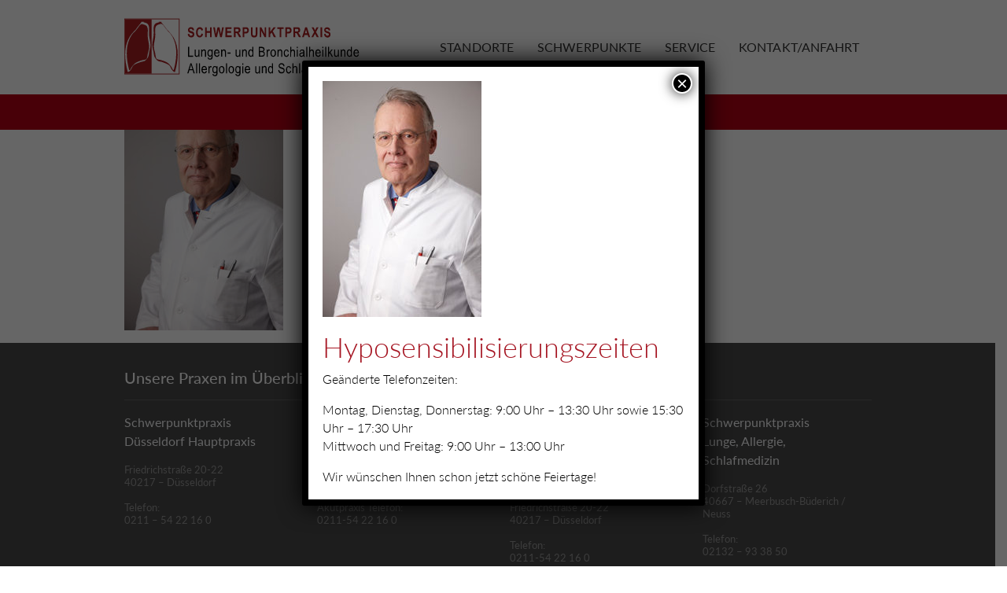

--- FILE ---
content_type: text/html; charset=UTF-8
request_url: https://www.lunge-allergie.de/praxis-duesseldorf-meerbusch-buederichneuss/praxis-duesseldorf/m5/
body_size: 11291
content:
<!doctype html>
<html lang="de">
    <head>
        <meta charset="UTF-8">
        <meta http-equiv="X-UA-Compatible" content="IE=edge, chrome=1">
        <meta name="viewport" content="width=device-width, maximum-scale=1, minimum-scale=1, initial-scale=1, user-scalable=no">

        <link rel="apple-touch-icon" sizes="180x180" href="https://www.lunge-allergie.de/wp-content/themes/lunge-allergie/template/Resources/Public/favicon/apple-touch-icon.png">
        <link rel="icon" type="image/png" href="https://www.lunge-allergie.de/wp-content/themes/lunge-allergie/template/Resources/Public/favicon/favicon-32x32.png" sizes="32x32">
        <link rel="icon" type="image/png" href="https://www.lunge-allergie.de/wp-content/themes/lunge-allergie/template/Resources/Public/favicon/favicon-16x16.png" sizes="16x16">
        <link rel="manifest" href="https://www.lunge-allergie.de/wp-content/themes/lunge-allergie/template/Resources/Public/favicon/manifest.json">
        <link rel="mask-icon" href="https://www.lunge-allergie.de/wp-content/themes/lunge-allergie/template/Resources/Public/favicon/safari-pinned-tab.svg" color="#ffffff">
        <link rel="shortcut icon" href="https://www.lunge-allergie.de/wp-content/themes/lunge-allergie/template/Resources/Public/favicon/favicon.ico">
        <meta name="msapplication-config" content="https://www.lunge-allergie.de/wp-content/themes/lunge-allergie/template/Resources/Public/favicon/browserconfig.xml">
        <meta name="theme-color" content="#ffffff">

        <meta name='robots' content='index, follow, max-image-preview:large, max-snippet:-1, max-video-preview:-1' />
	<style>img:is([sizes="auto" i], [sizes^="auto," i]) { contain-intrinsic-size: 3000px 1500px }</style>
	
	<!-- This site is optimized with the Yoast SEO plugin v26.3 - https://yoast.com/wordpress/plugins/seo/ -->
	<title>m5 - Lunge-Allergie Düsseldorf / Meerbusch - Neuss</title>
	<link rel="canonical" href="https://www.lunge-allergie.de/praxis-duesseldorf-meerbusch-buederichneuss/praxis-duesseldorf/m5/" />
	<meta property="og:locale" content="de_DE" />
	<meta property="og:type" content="article" />
	<meta property="og:title" content="m5 - Lunge-Allergie Düsseldorf / Meerbusch - Neuss" />
	<meta property="og:url" content="https://www.lunge-allergie.de/praxis-duesseldorf-meerbusch-buederichneuss/praxis-duesseldorf/m5/" />
	<meta property="og:site_name" content="Lunge-Allergie Düsseldorf / Meerbusch - Neuss" />
	<meta property="og:image" content="https://www.lunge-allergie.de/praxis-duesseldorf-meerbusch-buederichneuss/praxis-duesseldorf/m5" />
	<meta property="og:image:width" content="294" />
	<meta property="og:image:height" content="436" />
	<meta property="og:image:type" content="image/jpeg" />
	<meta name="twitter:card" content="summary_large_image" />
	<script type="application/ld+json" class="yoast-schema-graph">{"@context":"https://schema.org","@graph":[{"@type":"WebPage","@id":"https://www.lunge-allergie.de/praxis-duesseldorf-meerbusch-buederichneuss/praxis-duesseldorf/m5/","url":"https://www.lunge-allergie.de/praxis-duesseldorf-meerbusch-buederichneuss/praxis-duesseldorf/m5/","name":"m5 - Lunge-Allergie Düsseldorf / Meerbusch - Neuss","isPartOf":{"@id":"https://www.lunge-allergie.de/#website"},"primaryImageOfPage":{"@id":"https://www.lunge-allergie.de/praxis-duesseldorf-meerbusch-buederichneuss/praxis-duesseldorf/m5/#primaryimage"},"image":{"@id":"https://www.lunge-allergie.de/praxis-duesseldorf-meerbusch-buederichneuss/praxis-duesseldorf/m5/#primaryimage"},"thumbnailUrl":"https://www.lunge-allergie.de/wp-content/uploads/2015/03/m5.jpg","datePublished":"2015-03-11T09:33:24+00:00","breadcrumb":{"@id":"https://www.lunge-allergie.de/praxis-duesseldorf-meerbusch-buederichneuss/praxis-duesseldorf/m5/#breadcrumb"},"inLanguage":"de","potentialAction":[{"@type":"ReadAction","target":["https://www.lunge-allergie.de/praxis-duesseldorf-meerbusch-buederichneuss/praxis-duesseldorf/m5/"]}]},{"@type":"ImageObject","inLanguage":"de","@id":"https://www.lunge-allergie.de/praxis-duesseldorf-meerbusch-buederichneuss/praxis-duesseldorf/m5/#primaryimage","url":"https://www.lunge-allergie.de/wp-content/uploads/2015/03/m5.jpg","contentUrl":"https://www.lunge-allergie.de/wp-content/uploads/2015/03/m5.jpg","width":294,"height":436},{"@type":"BreadcrumbList","@id":"https://www.lunge-allergie.de/praxis-duesseldorf-meerbusch-buederichneuss/praxis-duesseldorf/m5/#breadcrumb","itemListElement":[{"@type":"ListItem","position":1,"name":"Home","item":"https://www.lunge-allergie.de/"},{"@type":"ListItem","position":2,"name":"Praxis","item":"https://www.lunge-allergie.de/praxis-duesseldorf-meerbusch-buederichneuss/"},{"@type":"ListItem","position":3,"name":"Schwerpunktpraxis Düsseldorf","item":"https://www.lunge-allergie.de/praxis-duesseldorf-meerbusch-buederichneuss/praxis-duesseldorf/"},{"@type":"ListItem","position":4,"name":"m5"}]},{"@type":"WebSite","@id":"https://www.lunge-allergie.de/#website","url":"https://www.lunge-allergie.de/","name":"Lunge-Allergie Düsseldorf / Meerbusch - Neuss","description":"","potentialAction":[{"@type":"SearchAction","target":{"@type":"EntryPoint","urlTemplate":"https://www.lunge-allergie.de/?s={search_term_string}"},"query-input":{"@type":"PropertyValueSpecification","valueRequired":true,"valueName":"search_term_string"}}],"inLanguage":"de"}]}</script>
	<!-- / Yoast SEO plugin. -->


<link rel='dns-prefetch' href='//www.lunge-allergie.de' />
<link rel="alternate" type="application/rss+xml" title="Lunge-Allergie Düsseldorf / Meerbusch - Neuss &raquo; Feed" href="https://www.lunge-allergie.de/feed/" />
<link rel="alternate" type="application/rss+xml" title="Lunge-Allergie Düsseldorf / Meerbusch - Neuss &raquo; Kommentar-Feed" href="https://www.lunge-allergie.de/comments/feed/" />
<link rel="alternate" type="application/rss+xml" title="Lunge-Allergie Düsseldorf / Meerbusch - Neuss &raquo; m5-Kommentar-Feed" href="https://www.lunge-allergie.de/praxis-duesseldorf-meerbusch-buederichneuss/praxis-duesseldorf/m5/feed/" />
<script type="text/javascript">
/* <![CDATA[ */
window._wpemojiSettings = {"baseUrl":"https:\/\/s.w.org\/images\/core\/emoji\/16.0.1\/72x72\/","ext":".png","svgUrl":"https:\/\/s.w.org\/images\/core\/emoji\/16.0.1\/svg\/","svgExt":".svg","source":{"concatemoji":"https:\/\/www.lunge-allergie.de\/wp-includes\/js\/wp-emoji-release.min.js?ver=6.8.3"}};
/*! This file is auto-generated */
!function(s,n){var o,i,e;function c(e){try{var t={supportTests:e,timestamp:(new Date).valueOf()};sessionStorage.setItem(o,JSON.stringify(t))}catch(e){}}function p(e,t,n){e.clearRect(0,0,e.canvas.width,e.canvas.height),e.fillText(t,0,0);var t=new Uint32Array(e.getImageData(0,0,e.canvas.width,e.canvas.height).data),a=(e.clearRect(0,0,e.canvas.width,e.canvas.height),e.fillText(n,0,0),new Uint32Array(e.getImageData(0,0,e.canvas.width,e.canvas.height).data));return t.every(function(e,t){return e===a[t]})}function u(e,t){e.clearRect(0,0,e.canvas.width,e.canvas.height),e.fillText(t,0,0);for(var n=e.getImageData(16,16,1,1),a=0;a<n.data.length;a++)if(0!==n.data[a])return!1;return!0}function f(e,t,n,a){switch(t){case"flag":return n(e,"\ud83c\udff3\ufe0f\u200d\u26a7\ufe0f","\ud83c\udff3\ufe0f\u200b\u26a7\ufe0f")?!1:!n(e,"\ud83c\udde8\ud83c\uddf6","\ud83c\udde8\u200b\ud83c\uddf6")&&!n(e,"\ud83c\udff4\udb40\udc67\udb40\udc62\udb40\udc65\udb40\udc6e\udb40\udc67\udb40\udc7f","\ud83c\udff4\u200b\udb40\udc67\u200b\udb40\udc62\u200b\udb40\udc65\u200b\udb40\udc6e\u200b\udb40\udc67\u200b\udb40\udc7f");case"emoji":return!a(e,"\ud83e\udedf")}return!1}function g(e,t,n,a){var r="undefined"!=typeof WorkerGlobalScope&&self instanceof WorkerGlobalScope?new OffscreenCanvas(300,150):s.createElement("canvas"),o=r.getContext("2d",{willReadFrequently:!0}),i=(o.textBaseline="top",o.font="600 32px Arial",{});return e.forEach(function(e){i[e]=t(o,e,n,a)}),i}function t(e){var t=s.createElement("script");t.src=e,t.defer=!0,s.head.appendChild(t)}"undefined"!=typeof Promise&&(o="wpEmojiSettingsSupports",i=["flag","emoji"],n.supports={everything:!0,everythingExceptFlag:!0},e=new Promise(function(e){s.addEventListener("DOMContentLoaded",e,{once:!0})}),new Promise(function(t){var n=function(){try{var e=JSON.parse(sessionStorage.getItem(o));if("object"==typeof e&&"number"==typeof e.timestamp&&(new Date).valueOf()<e.timestamp+604800&&"object"==typeof e.supportTests)return e.supportTests}catch(e){}return null}();if(!n){if("undefined"!=typeof Worker&&"undefined"!=typeof OffscreenCanvas&&"undefined"!=typeof URL&&URL.createObjectURL&&"undefined"!=typeof Blob)try{var e="postMessage("+g.toString()+"("+[JSON.stringify(i),f.toString(),p.toString(),u.toString()].join(",")+"));",a=new Blob([e],{type:"text/javascript"}),r=new Worker(URL.createObjectURL(a),{name:"wpTestEmojiSupports"});return void(r.onmessage=function(e){c(n=e.data),r.terminate(),t(n)})}catch(e){}c(n=g(i,f,p,u))}t(n)}).then(function(e){for(var t in e)n.supports[t]=e[t],n.supports.everything=n.supports.everything&&n.supports[t],"flag"!==t&&(n.supports.everythingExceptFlag=n.supports.everythingExceptFlag&&n.supports[t]);n.supports.everythingExceptFlag=n.supports.everythingExceptFlag&&!n.supports.flag,n.DOMReady=!1,n.readyCallback=function(){n.DOMReady=!0}}).then(function(){return e}).then(function(){var e;n.supports.everything||(n.readyCallback(),(e=n.source||{}).concatemoji?t(e.concatemoji):e.wpemoji&&e.twemoji&&(t(e.twemoji),t(e.wpemoji)))}))}((window,document),window._wpemojiSettings);
/* ]]> */
</script>
<style id='wp-emoji-styles-inline-css' type='text/css'>

	img.wp-smiley, img.emoji {
		display: inline !important;
		border: none !important;
		box-shadow: none !important;
		height: 1em !important;
		width: 1em !important;
		margin: 0 0.07em !important;
		vertical-align: -0.1em !important;
		background: none !important;
		padding: 0 !important;
	}
</style>
<link rel='stylesheet' id='wp-block-library-css' href='https://www.lunge-allergie.de/wp-includes/css/dist/block-library/style.min.css?ver=6.8.3' type='text/css' media='all' />
<style id='classic-theme-styles-inline-css' type='text/css'>
/*! This file is auto-generated */
.wp-block-button__link{color:#fff;background-color:#32373c;border-radius:9999px;box-shadow:none;text-decoration:none;padding:calc(.667em + 2px) calc(1.333em + 2px);font-size:1.125em}.wp-block-file__button{background:#32373c;color:#fff;text-decoration:none}
</style>
<link rel='stylesheet' id='wp-components-css' href='https://www.lunge-allergie.de/wp-includes/css/dist/components/style.min.css?ver=6.8.3' type='text/css' media='all' />
<link rel='stylesheet' id='wp-preferences-css' href='https://www.lunge-allergie.de/wp-includes/css/dist/preferences/style.min.css?ver=6.8.3' type='text/css' media='all' />
<link rel='stylesheet' id='wp-block-editor-css' href='https://www.lunge-allergie.de/wp-includes/css/dist/block-editor/style.min.css?ver=6.8.3' type='text/css' media='all' />
<link rel='stylesheet' id='popup-maker-block-library-style-css' href='https://www.lunge-allergie.de/wp-content/plugins/popup-maker/dist/packages/block-library-style.css?ver=dbea705cfafe089d65f1' type='text/css' media='all' />
<style id='global-styles-inline-css' type='text/css'>
:root{--wp--preset--aspect-ratio--square: 1;--wp--preset--aspect-ratio--4-3: 4/3;--wp--preset--aspect-ratio--3-4: 3/4;--wp--preset--aspect-ratio--3-2: 3/2;--wp--preset--aspect-ratio--2-3: 2/3;--wp--preset--aspect-ratio--16-9: 16/9;--wp--preset--aspect-ratio--9-16: 9/16;--wp--preset--color--black: #000000;--wp--preset--color--cyan-bluish-gray: #abb8c3;--wp--preset--color--white: #ffffff;--wp--preset--color--pale-pink: #f78da7;--wp--preset--color--vivid-red: #cf2e2e;--wp--preset--color--luminous-vivid-orange: #ff6900;--wp--preset--color--luminous-vivid-amber: #fcb900;--wp--preset--color--light-green-cyan: #7bdcb5;--wp--preset--color--vivid-green-cyan: #00d084;--wp--preset--color--pale-cyan-blue: #8ed1fc;--wp--preset--color--vivid-cyan-blue: #0693e3;--wp--preset--color--vivid-purple: #9b51e0;--wp--preset--gradient--vivid-cyan-blue-to-vivid-purple: linear-gradient(135deg,rgba(6,147,227,1) 0%,rgb(155,81,224) 100%);--wp--preset--gradient--light-green-cyan-to-vivid-green-cyan: linear-gradient(135deg,rgb(122,220,180) 0%,rgb(0,208,130) 100%);--wp--preset--gradient--luminous-vivid-amber-to-luminous-vivid-orange: linear-gradient(135deg,rgba(252,185,0,1) 0%,rgba(255,105,0,1) 100%);--wp--preset--gradient--luminous-vivid-orange-to-vivid-red: linear-gradient(135deg,rgba(255,105,0,1) 0%,rgb(207,46,46) 100%);--wp--preset--gradient--very-light-gray-to-cyan-bluish-gray: linear-gradient(135deg,rgb(238,238,238) 0%,rgb(169,184,195) 100%);--wp--preset--gradient--cool-to-warm-spectrum: linear-gradient(135deg,rgb(74,234,220) 0%,rgb(151,120,209) 20%,rgb(207,42,186) 40%,rgb(238,44,130) 60%,rgb(251,105,98) 80%,rgb(254,248,76) 100%);--wp--preset--gradient--blush-light-purple: linear-gradient(135deg,rgb(255,206,236) 0%,rgb(152,150,240) 100%);--wp--preset--gradient--blush-bordeaux: linear-gradient(135deg,rgb(254,205,165) 0%,rgb(254,45,45) 50%,rgb(107,0,62) 100%);--wp--preset--gradient--luminous-dusk: linear-gradient(135deg,rgb(255,203,112) 0%,rgb(199,81,192) 50%,rgb(65,88,208) 100%);--wp--preset--gradient--pale-ocean: linear-gradient(135deg,rgb(255,245,203) 0%,rgb(182,227,212) 50%,rgb(51,167,181) 100%);--wp--preset--gradient--electric-grass: linear-gradient(135deg,rgb(202,248,128) 0%,rgb(113,206,126) 100%);--wp--preset--gradient--midnight: linear-gradient(135deg,rgb(2,3,129) 0%,rgb(40,116,252) 100%);--wp--preset--font-size--small: 13px;--wp--preset--font-size--medium: 20px;--wp--preset--font-size--large: 36px;--wp--preset--font-size--x-large: 42px;--wp--preset--spacing--20: 0.44rem;--wp--preset--spacing--30: 0.67rem;--wp--preset--spacing--40: 1rem;--wp--preset--spacing--50: 1.5rem;--wp--preset--spacing--60: 2.25rem;--wp--preset--spacing--70: 3.38rem;--wp--preset--spacing--80: 5.06rem;--wp--preset--shadow--natural: 6px 6px 9px rgba(0, 0, 0, 0.2);--wp--preset--shadow--deep: 12px 12px 50px rgba(0, 0, 0, 0.4);--wp--preset--shadow--sharp: 6px 6px 0px rgba(0, 0, 0, 0.2);--wp--preset--shadow--outlined: 6px 6px 0px -3px rgba(255, 255, 255, 1), 6px 6px rgba(0, 0, 0, 1);--wp--preset--shadow--crisp: 6px 6px 0px rgba(0, 0, 0, 1);}:where(.is-layout-flex){gap: 0.5em;}:where(.is-layout-grid){gap: 0.5em;}body .is-layout-flex{display: flex;}.is-layout-flex{flex-wrap: wrap;align-items: center;}.is-layout-flex > :is(*, div){margin: 0;}body .is-layout-grid{display: grid;}.is-layout-grid > :is(*, div){margin: 0;}:where(.wp-block-columns.is-layout-flex){gap: 2em;}:where(.wp-block-columns.is-layout-grid){gap: 2em;}:where(.wp-block-post-template.is-layout-flex){gap: 1.25em;}:where(.wp-block-post-template.is-layout-grid){gap: 1.25em;}.has-black-color{color: var(--wp--preset--color--black) !important;}.has-cyan-bluish-gray-color{color: var(--wp--preset--color--cyan-bluish-gray) !important;}.has-white-color{color: var(--wp--preset--color--white) !important;}.has-pale-pink-color{color: var(--wp--preset--color--pale-pink) !important;}.has-vivid-red-color{color: var(--wp--preset--color--vivid-red) !important;}.has-luminous-vivid-orange-color{color: var(--wp--preset--color--luminous-vivid-orange) !important;}.has-luminous-vivid-amber-color{color: var(--wp--preset--color--luminous-vivid-amber) !important;}.has-light-green-cyan-color{color: var(--wp--preset--color--light-green-cyan) !important;}.has-vivid-green-cyan-color{color: var(--wp--preset--color--vivid-green-cyan) !important;}.has-pale-cyan-blue-color{color: var(--wp--preset--color--pale-cyan-blue) !important;}.has-vivid-cyan-blue-color{color: var(--wp--preset--color--vivid-cyan-blue) !important;}.has-vivid-purple-color{color: var(--wp--preset--color--vivid-purple) !important;}.has-black-background-color{background-color: var(--wp--preset--color--black) !important;}.has-cyan-bluish-gray-background-color{background-color: var(--wp--preset--color--cyan-bluish-gray) !important;}.has-white-background-color{background-color: var(--wp--preset--color--white) !important;}.has-pale-pink-background-color{background-color: var(--wp--preset--color--pale-pink) !important;}.has-vivid-red-background-color{background-color: var(--wp--preset--color--vivid-red) !important;}.has-luminous-vivid-orange-background-color{background-color: var(--wp--preset--color--luminous-vivid-orange) !important;}.has-luminous-vivid-amber-background-color{background-color: var(--wp--preset--color--luminous-vivid-amber) !important;}.has-light-green-cyan-background-color{background-color: var(--wp--preset--color--light-green-cyan) !important;}.has-vivid-green-cyan-background-color{background-color: var(--wp--preset--color--vivid-green-cyan) !important;}.has-pale-cyan-blue-background-color{background-color: var(--wp--preset--color--pale-cyan-blue) !important;}.has-vivid-cyan-blue-background-color{background-color: var(--wp--preset--color--vivid-cyan-blue) !important;}.has-vivid-purple-background-color{background-color: var(--wp--preset--color--vivid-purple) !important;}.has-black-border-color{border-color: var(--wp--preset--color--black) !important;}.has-cyan-bluish-gray-border-color{border-color: var(--wp--preset--color--cyan-bluish-gray) !important;}.has-white-border-color{border-color: var(--wp--preset--color--white) !important;}.has-pale-pink-border-color{border-color: var(--wp--preset--color--pale-pink) !important;}.has-vivid-red-border-color{border-color: var(--wp--preset--color--vivid-red) !important;}.has-luminous-vivid-orange-border-color{border-color: var(--wp--preset--color--luminous-vivid-orange) !important;}.has-luminous-vivid-amber-border-color{border-color: var(--wp--preset--color--luminous-vivid-amber) !important;}.has-light-green-cyan-border-color{border-color: var(--wp--preset--color--light-green-cyan) !important;}.has-vivid-green-cyan-border-color{border-color: var(--wp--preset--color--vivid-green-cyan) !important;}.has-pale-cyan-blue-border-color{border-color: var(--wp--preset--color--pale-cyan-blue) !important;}.has-vivid-cyan-blue-border-color{border-color: var(--wp--preset--color--vivid-cyan-blue) !important;}.has-vivid-purple-border-color{border-color: var(--wp--preset--color--vivid-purple) !important;}.has-vivid-cyan-blue-to-vivid-purple-gradient-background{background: var(--wp--preset--gradient--vivid-cyan-blue-to-vivid-purple) !important;}.has-light-green-cyan-to-vivid-green-cyan-gradient-background{background: var(--wp--preset--gradient--light-green-cyan-to-vivid-green-cyan) !important;}.has-luminous-vivid-amber-to-luminous-vivid-orange-gradient-background{background: var(--wp--preset--gradient--luminous-vivid-amber-to-luminous-vivid-orange) !important;}.has-luminous-vivid-orange-to-vivid-red-gradient-background{background: var(--wp--preset--gradient--luminous-vivid-orange-to-vivid-red) !important;}.has-very-light-gray-to-cyan-bluish-gray-gradient-background{background: var(--wp--preset--gradient--very-light-gray-to-cyan-bluish-gray) !important;}.has-cool-to-warm-spectrum-gradient-background{background: var(--wp--preset--gradient--cool-to-warm-spectrum) !important;}.has-blush-light-purple-gradient-background{background: var(--wp--preset--gradient--blush-light-purple) !important;}.has-blush-bordeaux-gradient-background{background: var(--wp--preset--gradient--blush-bordeaux) !important;}.has-luminous-dusk-gradient-background{background: var(--wp--preset--gradient--luminous-dusk) !important;}.has-pale-ocean-gradient-background{background: var(--wp--preset--gradient--pale-ocean) !important;}.has-electric-grass-gradient-background{background: var(--wp--preset--gradient--electric-grass) !important;}.has-midnight-gradient-background{background: var(--wp--preset--gradient--midnight) !important;}.has-small-font-size{font-size: var(--wp--preset--font-size--small) !important;}.has-medium-font-size{font-size: var(--wp--preset--font-size--medium) !important;}.has-large-font-size{font-size: var(--wp--preset--font-size--large) !important;}.has-x-large-font-size{font-size: var(--wp--preset--font-size--x-large) !important;}
:where(.wp-block-post-template.is-layout-flex){gap: 1.25em;}:where(.wp-block-post-template.is-layout-grid){gap: 1.25em;}
:where(.wp-block-columns.is-layout-flex){gap: 2em;}:where(.wp-block-columns.is-layout-grid){gap: 2em;}
:root :where(.wp-block-pullquote){font-size: 1.5em;line-height: 1.6;}
</style>
<link rel='stylesheet' id='contact-form-7-css' href='https://www.lunge-allergie.de/wp-content/plugins/contact-form-7/includes/css/styles.css?ver=6.1.3' type='text/css' media='all' />
<link rel='stylesheet' id='ntg-system-health-css' href='https://www.lunge-allergie.de/wp-content/plugins/ntg-system-health/admin/css/ntg-system-health-admin.css?ver=1.0.0' type='text/css' media='all' />
<link rel='stylesheet' id='lunge-allergie-template-vendors-theme-css-css' href='https://www.lunge-allergie.de/wp-content/themes/lunge-allergie/template/Resources/Public/css/vendors~theme.css?ver=6.8.3' type='text/css' media='all' />
<link rel='stylesheet' id='lunge-allergie-template-theme-css-css' href='https://www.lunge-allergie.de/wp-content/themes/lunge-allergie/template/Resources/Public/css/theme.css?ver=6.8.3' type='text/css' media='all' />
<link rel='stylesheet' id='popup-maker-site-css' href='//www.lunge-allergie.de/wp-content/uploads/pum/pum-site-styles.css?generated=1768310949&#038;ver=1.21.5' type='text/css' media='all' />
<script type="text/javascript" src="https://www.lunge-allergie.de/wp-includes/js/jquery/jquery.min.js?ver=3.7.1" id="jquery-core-js"></script>
<script type="text/javascript" src="https://www.lunge-allergie.de/wp-includes/js/jquery/jquery-migrate.min.js?ver=3.4.1" id="jquery-migrate-js"></script>
<link rel="https://api.w.org/" href="https://www.lunge-allergie.de/wp-json/" /><link rel="alternate" title="JSON" type="application/json" href="https://www.lunge-allergie.de/wp-json/wp/v2/media/289" /><link rel="EditURI" type="application/rsd+xml" title="RSD" href="https://www.lunge-allergie.de/xmlrpc.php?rsd" />
<meta name="generator" content="WordPress 6.8.3" />
<link rel='shortlink' href='https://www.lunge-allergie.de/?p=289' />
<link rel="alternate" title="oEmbed (JSON)" type="application/json+oembed" href="https://www.lunge-allergie.de/wp-json/oembed/1.0/embed?url=https%3A%2F%2Fwww.lunge-allergie.de%2Fpraxis-duesseldorf-meerbusch-buederichneuss%2Fpraxis-duesseldorf%2Fm5%2F" />
<link rel="alternate" title="oEmbed (XML)" type="text/xml+oembed" href="https://www.lunge-allergie.de/wp-json/oembed/1.0/embed?url=https%3A%2F%2Fwww.lunge-allergie.de%2Fpraxis-duesseldorf-meerbusch-buederichneuss%2Fpraxis-duesseldorf%2Fm5%2F&#038;format=xml" />
<script src="https://app.cookieklar.de/app.js?apiKey=4acbee838679554ea6d092a0e2d12b50be812afd2eb1c168&amp;domain=c828516" referrerpolicy="origin"></script>

        <script type='text/javascript'>
            (function(i,s,o,g,r,a,m){i['GoogleAnalyticsObject']=r;i[r]=i[r]||function(){
            (i[r].q=i[r].q||[]).push(arguments)},i[r].l=1*new Date();a=s.createElement(o),
            m=s.getElementsByTagName(o)[0];a.async=1;a.src=g;m.parentNode.insertBefore(a,m)
            })(window,document,'script','//www.google-analytics.com/analytics.js','ga');

            ga('create', 'UA-64751341-1', 'auto');
            ga('set', 'anonymizeIp', true);
            ga('send', 'pageview');
        </script>
    <!-- Facebook Pixel Code -->
<script type='text/javascript'>
!function(f,b,e,v,n,t,s){if(f.fbq)return;n=f.fbq=function(){n.callMethod?
n.callMethod.apply(n,arguments):n.queue.push(arguments)};if(!f._fbq)f._fbq=n;
n.push=n;n.loaded=!0;n.version='2.0';n.queue=[];t=b.createElement(e);t.async=!0;
t.src=v;s=b.getElementsByTagName(e)[0];s.parentNode.insertBefore(t,s)}(window,
document,'script','https://connect.facebook.net/en_US/fbevents.js');
</script>
<!-- End Facebook Pixel Code -->
<script type='text/javascript'>
  fbq('init', '687557195024272', {
    "em": "kai.steen@netigo.de"
}, {
    "agent": "wordpress-5.5-2.2.0"
});
</script><script type='text/javascript'>
  fbq('track', 'PageView', []);
</script>
<!-- Facebook Pixel Code -->
<noscript>
<img height="1" width="1" style="display:none" alt="fbpx"
src="https://www.facebook.com/tr?id=687557195024272&ev=PageView&noscript=1" />
</noscript>
<!-- End Facebook Pixel Code -->
    </head>

    <body class="attachment wp-singular attachment-template-default attachmentid-289 attachment-jpeg wp-theme-lunge-allergie">
        <div id="fb-root"></div>
        <script async defer crossorigin="anonymous" src="https://connect.facebook.net/de_DE/sdk.js#xfbml=1&version=v8.0" nonce="LXxwbTS4"></script>
        <a href="#main" class="sr-only">Skip to main content</a>

        <div id="body-container" class="d-flex flex-column">
            <nav id="header" class="navbar navbar-light navbar-expand-lg">
                <div class="container d-block">
                    <div class="row">
                        <div class="col">
                            <div class="header-navigation-container">
                                <a class="navbar-brand" href="/"><img src="https://www.lunge-allergie.de/wp-content/themes/lunge-allergie/template/Resources/Public/images/logo.svg" alt="" width="auto"></a>
                                <button class="navbar-toggler" type="button" data-toggle="collapse" data-target="#navbar" aria-controls="navbar" aria-expanded="false" aria-label="toggle navigation">
                                    <span class="navbar-toggler-icon"></span>
                                </button>
                                <div class="collapse navbar-collapse" id="navbar">
                                    <ul id="menu-hauptmenue" class="navbar-nav">
                    <li class="nav-item dropdown">
                        <a class="nav-link dropdown-toggle" href="#" id="navbar-dropdown" role="button" data-toggle="dropdown" aria-haspopup="true" aria-expanded="false">
                            Standorte
                        </a>
                        <div class="dropdown-menu rounded-0" aria-labelledby="navbar-dropdown">
                <a class="dropdown-item" href="https://www.lunge-allergie.de/praxis-duesseldorf-meerbusch-buederichneuss/praxis-duesseldorf/">Schwerpunktpraxis Düsseldorf</a><a class="dropdown-item" href="https://www.lunge-allergie.de/praxis-duesseldorf-kinderpneumonomie-und-allergologie/">Schwerpunktpraxis Düsseldorf Kinderpneumologie und -allergologie</a><a class="dropdown-item" href="https://www.lunge-allergie.de/praxis-meerbusch/">Schwerpunktpraxis Meerbusch</a>
                        </div>
                    </li>
                
                    <li class="nav-item dropdown">
                        <a class="nav-link dropdown-toggle" href="#" id="navbar-dropdown" role="button" data-toggle="dropdown" aria-haspopup="true" aria-expanded="false">
                            Schwerpunkte
                        </a>
                        <div class="dropdown-menu rounded-0" aria-labelledby="navbar-dropdown">
                <a class="dropdown-item" href="https://www.lunge-allergie.de/schwerpunkte/erw-pneumologieduesseldorf-meerbusch-buederich-neuss/">Pneumologie</a><a class="dropdown-item" href="https://www.lunge-allergie.de/schwerpunkte/kinderpneumologie/">Kinderpneumologie</a><a class="dropdown-item" href="https://www.lunge-allergie.de/schwerpunkte/allergologie/">Allergologie</a><a class="dropdown-item" href="https://www.lunge-allergie.de/schwerpunkte/schlafmedizin/">Schlafmedizin</a><a class="dropdown-item" href="https://www.lunge-allergie.de/schwerpunkte/schlaflabor/">Schlaflabor</a><a class="dropdown-item" href="https://www.lunge-allergie.de/schwerpunkte/hustendiagnostik/">Hustendiagnostik</a><a class="dropdown-item" href="https://www.lunge-allergie.de/schwerpunkte/schweres-asthma/">Schweres Asthma</a><a class="dropdown-item" href="https://www.lunge-allergie.de/schwerpunkte/interstitielle-lungenerkrankung-lungenfibrose-ild/">Interstitielle Lungenerkrankung / Lungenfibrose (ILD)</a><a class="dropdown-item" href="https://www.lunge-allergie.de/schwerpunkte/nahrungsmittelallergie/">Nahrungsmittelallergie</a><a class="dropdown-item" href="https://www.lunge-allergie.de/schwerpunkte/ass-intoleranz/">ASS-Intoleranz (Aspirin®)</a><a class="dropdown-item" href="https://www.lunge-allergie.de/schwerpunkte/onkologie/">Onkologie</a><a class="dropdown-item" href="https://www.lunge-allergie.de/schwerpunkte/seltene-lungenerkrankungen/">Seltene Lungenerkrankungen</a><a class="dropdown-item" href="https://www.lunge-allergie.de/schwerpunkte/fallkonferenzen/">Fallkonferenzen</a>
                        </div>
                    </li>
                
                    <li class="nav-item dropdown">
                        <a class="nav-link dropdown-toggle" href="#" id="navbar-dropdown" role="button" data-toggle="dropdown" aria-haspopup="true" aria-expanded="false">
                            Service
                        </a>
                        <div class="dropdown-menu rounded-0" aria-labelledby="navbar-dropdown">
                <a class="dropdown-item" href="https://www.lunge-allergie.de/anmeldefax-hausaerzte/">Anmeldefax Hausärzte</a><a class="dropdown-item" href="https://www.lunge-allergie.de/unsere-serviceleistungen/rezept/">Rezept</a><a class="dropdown-item" href="https://www.lunge-allergie.de/unsere-serviceleistungen/schulung/">Schulung</a><a class="dropdown-item" href="https://www.lunge-allergie.de/unsere-serviceleistungen/allergiespritzen/">Allergiespritzen</a><a class="dropdown-item" href="https://www.lunge-allergie.de/unsere-serviceleistungen/downloads/">Downloads</a><a class="dropdown-item" href="https://www.lunge-allergie.de/unsere-serviceleistungen/links/">Links</a><a class="dropdown-item" href="https://www.lunge-allergie.de/unsere-serviceleistungen/coronavirus-pcr-diagnostik/">Coronavirus-PCR-Diagnostik</a>
                        </div>
                    </li>
                
                    <li class="nav-item dropdown">
                        <a class="nav-link dropdown-toggle" href="#" id="navbar-dropdown" role="button" data-toggle="dropdown" aria-haspopup="true" aria-expanded="false">
                            Kontakt/Anfahrt
                        </a>
                        <div class="dropdown-menu rounded-0" aria-labelledby="navbar-dropdown">
                <a class="dropdown-item" href="https://www.lunge-allergie.de/kontakt/">Düsseldorf</a><a class="dropdown-item" href="https://www.lunge-allergie.de/kontakt-meerbusch-buederich-neuss/">Meerbusch-Büderich / Neuss</a>
                        </div>
                    </li>
                </ul>                                </div>
                            </div>
                        </div>
                    </div>
                </div>
            </nav>
            <main role="main" id="main">
                <div class="main-container">
                    
                            <div id="show-info" class="bg-red">
                                <span>Der Spezialist für Lungen- und Bronchialheilkunde, Allergologie und Schlafmedizin</span>
                            </div>
                                <div class="container">
            <div class="row">
                <div class="col-12">
                    <p class="attachment"><a href='https://www.lunge-allergie.de/wp-content/uploads/2015/03/m5.jpg'><img decoding="async" width="202" height="300" src="https://www.lunge-allergie.de/wp-content/uploads/2015/03/m5-202x300.jpg" class="attachment-medium size-medium" alt="" srcset="https://www.lunge-allergie.de/wp-content/uploads/2015/03/m5-202x300.jpg 202w, https://www.lunge-allergie.de/wp-content/uploads/2015/03/m5-235x350.jpg 235w, https://www.lunge-allergie.de/wp-content/uploads/2015/03/m5.jpg 294w" sizes="(max-width: 202px) 100vw, 202px" /></a></p>
                </div>
            </div>
        </div>
        </main>
<footer id="footer" class="text-light">
    <div class="container py-2">
        <div class="row">
            <div class="col-12">
                <div class="module-header">
                    <h5 class="header h5">Unsere Praxen im Überblick</h5>
                </div>
                <hr class="module-divider bg-gray-dim" />
            </div>
            
            <div class="col-12 col-sm-3 pr-3">
                <p class="title">Schwerpunktpraxis Düsseldorf Hauptpraxis </p>
                <p>Friedrichstraße 20-22<br />
40217 – Düsseldorf</p>
<p>Telefon:<br />
0211 – 54 22 16 0</p>

            </div>
                    
            <div class="col-12 col-sm-3 pr-3">
                <p class="title">Akutpraxis Düsseldorf <span>Neu</span></p>
                <p>Friedrichstraße 31<br />
40217 – Düsseldorf</p>
<p>Akutpraxis Telefon:<br />
0211-54 22 16 0</p>

            </div>
                    
            <div class="col-12 col-sm-3 pr-3">
                <p class="title">Schwerpunktpraxis Düsseldorf Kinderpneumologie und <br> –allergologie </p>
                <p>Friedrichstraße 20-22<br />
40217 – Düsseldorf</p>
<p>Telefon:<br />
0211-54 22 16 0</p>

            </div>
                    
            <div class="col-12 col-sm-3 pr-3">
                <p class="title">Schwerpunktpraxis  Lunge, Allergie, Schlafmedizin </p>
                <p>Dorfstraße 26<br />
40667 – Meerbusch-Büderich / Neuss</p>
<p>Telefon:<br />
02132 – 93 38 50</p>

            </div>
                </div>
    </div>

    <div class="bg-gray-dark">
        <div class="container">
            <div class="row">
                <div class="col-12">
                    <div class="footer-lower">
                        <p class="copyright m-0">&copy;2026 SCHWERPUNKTPRAXIS</p>
                        <ul id="menu-footermenue" class="list-inline m-0"><li class="list-inline-item"><a href="https://www.lunge-allergie.de/impressum/">Impressum</a></li>
<li class="list-inline-item"><a href="https://www.lunge-allergie.de/datenschutz/">Datenschutz</a></li>
<li class="list-inline-item"><a class="facebook" href="http://www.facebook.com"><svg class="icon icon-outline icon-lg"><use href="https://www.lunge-allergie.de/wp-content/themes/lunge-allergie/template/Resources/Public/icons/icons.svg#icon-facebook"/></svg></a></li>
<li class="list-inline-item"><a class="xing" href="http://www.xing.de"><svg class="icon icon-outline icon-lg"><use href="https://www.lunge-allergie.de/wp-content/themes/lunge-allergie/template/Resources/Public/icons/icons.svg#icon-xing"/></svg></a></li>
</ul>                    </div>
                </div>
            </div>
        </div>
    </div>
</footer>
</div>
<script type="speculationrules">
{"prefetch":[{"source":"document","where":{"and":[{"href_matches":"\/*"},{"not":{"href_matches":["\/wp-*.php","\/wp-admin\/*","\/wp-content\/uploads\/*","\/wp-content\/*","\/wp-content\/plugins\/*","\/wp-content\/themes\/lunge-allergie\/*","\/*\\?(.+)"]}},{"not":{"selector_matches":"a[rel~=\"nofollow\"]"}},{"not":{"selector_matches":".no-prefetch, .no-prefetch a"}}]},"eagerness":"conservative"}]}
</script>
<div 
	id="pum-17628" 
	role="dialog" 
	aria-modal="false"
	class="pum pum-overlay pum-theme-3986 pum-theme-lightbox popmake-overlay auto_open click_open" 
	data-popmake="{&quot;id&quot;:17628,&quot;slug&quot;:&quot;hyposensibilisierungszeiten-2&quot;,&quot;theme_id&quot;:3986,&quot;cookies&quot;:[{&quot;event&quot;:&quot;on_popup_close&quot;,&quot;settings&quot;:{&quot;name&quot;:&quot;pum-17628&quot;,&quot;key&quot;:&quot;&quot;,&quot;session&quot;:null,&quot;path&quot;:true,&quot;time&quot;:&quot;1 month&quot;}}],&quot;triggers&quot;:[{&quot;type&quot;:&quot;auto_open&quot;,&quot;settings&quot;:{&quot;cookie_name&quot;:[&quot;pum-17628&quot;],&quot;delay&quot;:&quot;1000&quot;}},{&quot;type&quot;:&quot;click_open&quot;,&quot;settings&quot;:{&quot;extra_selectors&quot;:&quot;&quot;,&quot;cookie_name&quot;:null}}],&quot;mobile_disabled&quot;:null,&quot;tablet_disabled&quot;:null,&quot;meta&quot;:{&quot;display&quot;:{&quot;stackable&quot;:false,&quot;overlay_disabled&quot;:false,&quot;scrollable_content&quot;:false,&quot;disable_reposition&quot;:false,&quot;size&quot;:&quot;small&quot;,&quot;responsive_min_width&quot;:&quot;0%&quot;,&quot;responsive_min_width_unit&quot;:false,&quot;responsive_max_width&quot;:&quot;100%&quot;,&quot;responsive_max_width_unit&quot;:false,&quot;custom_width&quot;:&quot;640px&quot;,&quot;custom_width_unit&quot;:false,&quot;custom_height&quot;:&quot;380px&quot;,&quot;custom_height_unit&quot;:false,&quot;custom_height_auto&quot;:false,&quot;location&quot;:&quot;center&quot;,&quot;position_from_trigger&quot;:false,&quot;position_top&quot;:&quot;100&quot;,&quot;position_left&quot;:&quot;0&quot;,&quot;position_bottom&quot;:&quot;0&quot;,&quot;position_right&quot;:&quot;0&quot;,&quot;position_fixed&quot;:false,&quot;animation_type&quot;:&quot;fade&quot;,&quot;animation_speed&quot;:&quot;350&quot;,&quot;animation_origin&quot;:&quot;center top&quot;,&quot;overlay_zindex&quot;:false,&quot;zindex&quot;:&quot;1999999999&quot;},&quot;close&quot;:{&quot;text&quot;:&quot;&quot;,&quot;button_delay&quot;:&quot;0&quot;,&quot;overlay_click&quot;:false,&quot;esc_press&quot;:false,&quot;f4_press&quot;:false},&quot;click_open&quot;:[]}}">

	<div id="popmake-17628" class="pum-container popmake theme-3986 pum-responsive pum-responsive-small responsive size-small">

				
				
		
				<div class="pum-content popmake-content" tabindex="0">
			<p class="attachment"><a href='https://www.lunge-allergie.de/wp-content/uploads/2015/03/m5.jpg'><img width="202" height="300" src="https://www.lunge-allergie.de/wp-content/uploads/2015/03/m5-202x300.jpg" class="attachment-medium size-medium" alt="" decoding="async" fetchpriority="high" srcset="https://www.lunge-allergie.de/wp-content/uploads/2015/03/m5-202x300.jpg 202w, https://www.lunge-allergie.de/wp-content/uploads/2015/03/m5-235x350.jpg 235w, https://www.lunge-allergie.de/wp-content/uploads/2015/03/m5.jpg 294w" sizes="(max-width: 202px) 100vw, 202px" /></a></p>

<h1 class="wp-block-heading">Hyposensibilisierungszeiten</h1>



<p>Geänderte Telefonzeiten:</p>



<p>Montag, Dienstag, Donnerstag: 9:00 Uhr – 13:30 Uhr sowie 15:30 Uhr – 17:30 Uhr<br>Mittwoch und Freitag: 9:00 Uhr – 13:00 Uhr</p>



<p>Wir wünschen Ihnen schon jetzt schöne Feiertage!</p>
		</div>

				
							<button type="button" class="pum-close popmake-close" aria-label="Schließen">
			×			</button>
		
	</div>

</div>
<script type="text/javascript" src="https://www.lunge-allergie.de/wp-includes/js/dist/hooks.min.js?ver=4d63a3d491d11ffd8ac6" id="wp-hooks-js"></script>
<script type="text/javascript" src="https://www.lunge-allergie.de/wp-includes/js/dist/i18n.min.js?ver=5e580eb46a90c2b997e6" id="wp-i18n-js"></script>
<script type="text/javascript" id="wp-i18n-js-after">
/* <![CDATA[ */
wp.i18n.setLocaleData( { 'text direction\u0004ltr': [ 'ltr' ] } );
/* ]]> */
</script>
<script type="text/javascript" src="https://www.lunge-allergie.de/wp-content/plugins/contact-form-7/includes/swv/js/index.js?ver=6.1.3" id="swv-js"></script>
<script type="text/javascript" id="contact-form-7-js-translations">
/* <![CDATA[ */
( function( domain, translations ) {
	var localeData = translations.locale_data[ domain ] || translations.locale_data.messages;
	localeData[""].domain = domain;
	wp.i18n.setLocaleData( localeData, domain );
} )( "contact-form-7", {"translation-revision-date":"2025-10-26 03:28:49+0000","generator":"GlotPress\/4.0.3","domain":"messages","locale_data":{"messages":{"":{"domain":"messages","plural-forms":"nplurals=2; plural=n != 1;","lang":"de"},"This contact form is placed in the wrong place.":["Dieses Kontaktformular wurde an der falschen Stelle platziert."],"Error:":["Fehler:"]}},"comment":{"reference":"includes\/js\/index.js"}} );
/* ]]> */
</script>
<script type="text/javascript" id="contact-form-7-js-before">
/* <![CDATA[ */
var wpcf7 = {
    "api": {
        "root": "https:\/\/www.lunge-allergie.de\/wp-json\/",
        "namespace": "contact-form-7\/v1"
    }
};
/* ]]> */
</script>
<script type="text/javascript" src="https://www.lunge-allergie.de/wp-content/plugins/contact-form-7/includes/js/index.js?ver=6.1.3" id="contact-form-7-js"></script>
<script type="text/javascript" src="https://www.lunge-allergie.de/wp-content/themes/lunge-allergie/template/Resources/Public/js/vendors~theme.js?ver=6.8.3" id="lunge-allergie-template-vendors-js-js"></script>
<script type="text/javascript" src="https://www.lunge-allergie.de/wp-content/themes/lunge-allergie/template/Resources/Public/js/theme.js?ver=6.8.3" id="lunge-allergie-template-js-js"></script>
<script type="text/javascript" src="https://www.lunge-allergie.de/wp-includes/js/jquery/ui/core.min.js?ver=1.13.3" id="jquery-ui-core-js"></script>
<script type="text/javascript" id="popup-maker-site-js-extra">
/* <![CDATA[ */
var pum_vars = {"version":"1.21.5","pm_dir_url":"https:\/\/www.lunge-allergie.de\/wp-content\/plugins\/popup-maker\/","ajaxurl":"https:\/\/www.lunge-allergie.de\/wp-admin\/admin-ajax.php","restapi":"https:\/\/www.lunge-allergie.de\/wp-json\/pum\/v1","rest_nonce":null,"default_theme":"3985","debug_mode":"","disable_tracking":"","home_url":"\/","message_position":"top","core_sub_forms_enabled":"1","popups":[],"cookie_domain":"","analytics_enabled":"1","analytics_route":"analytics","analytics_api":"https:\/\/www.lunge-allergie.de\/wp-json\/pum\/v1"};
var pum_sub_vars = {"ajaxurl":"https:\/\/www.lunge-allergie.de\/wp-admin\/admin-ajax.php","message_position":"top"};
var pum_popups = {"pum-17628":{"triggers":[{"type":"auto_open","settings":{"cookie_name":["pum-17628"],"delay":"1000"}}],"cookies":[{"event":"on_popup_close","settings":{"name":"pum-17628","key":"","session":null,"path":true,"time":"1 month"}}],"disable_on_mobile":false,"disable_on_tablet":false,"atc_promotion":null,"explain":null,"type_section":null,"theme_id":"3986","size":"small","responsive_min_width":"0%","responsive_max_width":"100%","custom_width":"640px","custom_height_auto":false,"custom_height":"380px","scrollable_content":false,"animation_type":"fade","animation_speed":"350","animation_origin":"center top","open_sound":"none","custom_sound":"","location":"center","position_top":"100","position_bottom":"0","position_left":"0","position_right":"0","position_from_trigger":false,"position_fixed":false,"overlay_disabled":false,"stackable":false,"disable_reposition":false,"zindex":"1999999999","close_button_delay":"0","fi_promotion":null,"close_on_form_submission":false,"close_on_form_submission_delay":"0","close_on_overlay_click":false,"close_on_esc_press":false,"close_on_f4_press":false,"disable_form_reopen":false,"disable_accessibility":false,"theme_slug":"lightbox","id":17628,"slug":"hyposensibilisierungszeiten-2"}};
/* ]]> */
</script>
<script type="text/javascript" src="//www.lunge-allergie.de/wp-content/uploads/pum/pum-site-scripts.js?defer&amp;generated=1768310953&amp;ver=1.21.5" id="popup-maker-site-js"></script>
</body>
</html>

--- FILE ---
content_type: text/css
request_url: https://www.lunge-allergie.de/wp-content/themes/lunge-allergie/template/Resources/Public/css/theme.css?ver=6.8.3
body_size: 28216
content:
figure{margin:0}figure>picture{display:block}@media (max-width:575.98px){.hidden-xs{display:none}}@media (min-width:576px) and (max-width:767.98px){.hidden-sm{display:none}}@media (min-width:768px) and (max-width:991.98px){.hidden-md{display:none}}@media (min-width:992px) and (max-width:1199.98px){.hidden-lg{display:none}}@media (min-width:1200px){.hidden-xl{display:none}}.list-inline>li{display:inline-block}.list-sidebar li{padding:10px 15px;border-bottom:1px solid #ccc}.list-sidebar li a{color:#979797;display:flex;align-items:center;justify-content:space-between}.list-sidebar li a:hover{color:#a61623}.list-sidebar li .icon{min-width:16px}@media (min-width:768px){.media-col-1{width:8.33333%}.media-col-2{width:16.66667%}.media-col-3{width:25%}.media-col-4{width:33.33333%}.media-col-5{width:41.66667%}.media-col-6{width:50%}.media-col-7{width:58.33333%}.media-col-8{width:66.66667%}.media-col-9{width:75%}.media-col-10{width:83.33333%}.media-col-11{width:91.66667%}.media-col-12{width:100%}[class*=" media-col-"].pull-left,[class^=media-col-].pull-left{margin-right:30px}[class*=" media-col-"].pull-right,[class^=media-col-].pull-right{margin-left:30px}}[class*=" media-col-"],[class^=media-col-]{margin-bottom:15px}[class*=" media-col-"] img,[class^=media-col-] img{width:100%}.mt-xxs{margin-top:.5rem}.mb-xxs{margin-bottom:.5rem}.mt-xs{margin-top:1rem}.mb-xs{margin-bottom:1rem}.mt-sm{margin-top:2rem}.mb-sm{margin-bottom:2rem}.mt-md{margin-top:4rem}.mb-md{margin-bottom:4rem}.mt-lg{margin-top:6rem}.mb-lg{margin-bottom:6rem}.mt-xl{margin-top:8rem}.mb-xl{margin-bottom:8rem}.mt-xxl{margin-top:10rem}.mb-xxl{margin-bottom:10rem}.space{overflow:hidden}html{scroll-behavior:smooth;overflow-x:hidden}body{min-height:100vh;color:#000}figure>img{height:auto}#body-container{min-height:100vh;position:relative}@media (-ms-high-contrast:none){#body-container{display:block!important}}#show-info{position:absolute;font-size:14px;font-weight:700;display:flex;align-items:center;justify-content:center;text-align:center;color:#fff;z-index:1;height:45px;left:0;right:0}@media (max-width:767.98px){#show-info{position:relative;font-size:12px;height:60px}}.h1,.h2,.h3,.h4,.h5,.h6,h1,h2,h3,h4,h5,h6{color:#a61623;font-weight:300}.h1.headline-blue,.h2.headline-blue,.h3.headline-blue,.h4.headline-blue,.h5.headline-blue,.h6.headline-blue,h1.headline-blue,h2.headline-blue,h3.headline-blue,h4.headline-blue,h5.headline-blue,h6.headline-blue{color:#163ca6}.h2,h2{font-size:36px;line-height:44px}.h3,h3{font-size:30px;line-height:36px}.h1+.subheader,.h2+.subheader,.h3+.subheader,h1+.subheader,h2+.subheader,h3+.subheader{font-size:22px;line-height:27px}.header+.subheader{margin-top:20px;color:#979797}.module-header+p{margin-top:30px}.text-size-18{font-size:18px;line-height:30px}.icon{display:inline-block;height:1em;width:1em}.module-download .icon{width:.75em;position:relative;top:-.125em}.icon.top{display:inline-block;vertical-align:top}.icon-xs{height:.5em;width:.5em}.icon-sm{height:.75em;width:.75em}.icon-lg{height:1.5em;width:1.5em}.icon-xl{height:2em;width:2em}.icon use{fill:inherit}.icon.icon-outline use{stroke:inherit}.icon{fill:currentColor;stroke:none}.icon.icon-outline{stroke:currentColor}.icon use{stroke:none}.icon-outline.icon-stroke-1{stroke-width:1px}.icon-outline.icon-stroke-2{stroke-width:2px}.icon-outline.icon-stroke-3{stroke-width:3px}.icon-outline.icon-stroke-4{stroke-width:4px}.icon-outline.icon-stroke-1 use,.icon-outline.icon-stroke-3 use{transform:translateX(.5px) translateY(.5px)}.p-bg{padding:15px}.bg-gray-dim{background-color:#6d6d6d}.bg-gray-dark{background-color:#333}.bg-white-smoke{background-color:#f6f6f6}.bg-red{background-color:#b50015}.bg-blue{background-color:#163ca6}.module-accordion .card-header{padding:0}button:active,button:focus,button:hover{outline:0;box-shadow:none}.btn{border:2px solid;border-radius:0;padding:6px 20px;font-size:14px;transition:opacity .2s linear}.btn:hover{opacity:.8}.btn:active,.btn:focus,.btn:hover{box-shadow:none!important}.btn.btn-primary{background-color:#b50015;border-color:#b50015}.btn.btn-secondary{background-color:#163ca6;border-color:#163ca6}.btn.btn-light{background-color:#fff;border-color:#b50015;color:#b50015}.btn.btn-light-secondary{background-color:#fff;border-color:#163ca6;color:#163ca6}.btn.btn-disabled{background-color:#ececec;border-color:#ececec;color:#979797}.btn.anchor-link{border-radius:4px;padding-top:12px;padding-bottom:12px}.btn.anchor-link .icon{transform:translateY(-2px)}.btn.logo-headline{font-size:18px;font-weight:700;line-height:22px;padding:40px 0 0;margin-bottom:40px;border:unset;text-align:left;display:flex;align-items:center}@media (min-width:768px) and (max-width:991.98px){.btn.logo-headline{font-size:16px}}.btn.logo-headline .icon{min-width:48px;height:48px;margin-right:20px}@media (min-width:768px) and (max-width:991.98px){.btn.logo-headline .icon{width:40px;height:40px;margin-right:10px}}.btn+.btn.logo-headline{border-top:1px solid #d8d8d8}.module-cards .card-title{font-weight:700;font-size:30px}.module-cards .card-subtitle{color:#b50015;font-weight:700;font-size:22px;line-height:27px;margin-top:40px;margin-bottom:10px}.module-cards .card-subtitle.headline-blue{color:#163ca6}.module-cards .card-subtitle.headline-red{color:#b50015}.module-cards .card-item p:not(.card-subtitle){font-size:14px;color:#979797}.module-cards .card-item .card-info{display:flex}.module-cards .card-item .card-info .info-adresse,.module-cards .card-item .card-info .info-office{width:50%}.module-cards .card-item span{display:block}.module-cards .card-item:nth-child(2) .card-subtitle{margin-top:20px}.module-cards>.row>div.col-12:first-child{margin-top:0}.module-cards>.row>div.col-12:nth-child(n+2){margin-top:30px}.module-cards>.row>div.col-6:first-child,.module-cards>.row>div.col-6:nth-child(2){margin-top:0}.module-cards>.row>div.col-6:nth-child(n+3){margin-top:30px}.module-cards>.row>div.col-4:first-child,.module-cards>.row>div.col-4:nth-child(2),.module-cards>.row>div.col-4:nth-child(3){margin-top:0}.module-cards>.row>div.col-4:nth-child(n+4){margin-top:30px}.module-cards>.row>div.col-3:first-child,.module-cards>.row>div.col-3:nth-child(2),.module-cards>.row>div.col-3:nth-child(3),.module-cards>.row>div.col-3:nth-child(4){margin-top:0}.module-cards>.row>div.col-3:nth-child(n+5){margin-top:30px}.module-cards>.row>div.col-2:first-child,.module-cards>.row>div.col-2:nth-child(2),.module-cards>.row>div.col-2:nth-child(3),.module-cards>.row>div.col-2:nth-child(4),.module-cards>.row>div.col-2:nth-child(5),.module-cards>.row>div.col-2:nth-child(6){margin-top:0}.module-cards>.row>div.col-2:nth-child(n+7){margin-top:30px}@media (min-width:576px){.module-cards>.row>div.col-sm-12:first-child{margin-top:0}.module-cards>.row>div.col-sm-12:nth-child(n+2){margin-top:30px}.module-cards>.row>div.col-sm-6:first-child,.module-cards>.row>div.col-sm-6:nth-child(2){margin-top:0}.module-cards>.row>div.col-sm-6:nth-child(n+3){margin-top:30px}.module-cards>.row>div.col-sm-4:first-child,.module-cards>.row>div.col-sm-4:nth-child(2),.module-cards>.row>div.col-sm-4:nth-child(3){margin-top:0}.module-cards>.row>div.col-sm-4:nth-child(n+4){margin-top:30px}.module-cards>.row>div.col-sm-3:first-child,.module-cards>.row>div.col-sm-3:nth-child(2),.module-cards>.row>div.col-sm-3:nth-child(3),.module-cards>.row>div.col-sm-3:nth-child(4){margin-top:0}.module-cards>.row>div.col-sm-3:nth-child(n+5){margin-top:30px}.module-cards>.row>div.col-sm-2:first-child,.module-cards>.row>div.col-sm-2:nth-child(2),.module-cards>.row>div.col-sm-2:nth-child(3),.module-cards>.row>div.col-sm-2:nth-child(4),.module-cards>.row>div.col-sm-2:nth-child(5),.module-cards>.row>div.col-sm-2:nth-child(6){margin-top:0}.module-cards>.row>div.col-sm-2:nth-child(n+7){margin-top:30px}}@media (min-width:768px){.module-cards>.row>div.col-md-12:first-child{margin-top:0}.module-cards>.row>div.col-md-12:nth-child(n+2){margin-top:30px}.module-cards>.row>div.col-md-6:first-child,.module-cards>.row>div.col-md-6:nth-child(2){margin-top:0}.module-cards>.row>div.col-md-6:nth-child(n+3){margin-top:30px}.module-cards>.row>div.col-md-4:first-child,.module-cards>.row>div.col-md-4:nth-child(2),.module-cards>.row>div.col-md-4:nth-child(3){margin-top:0}.module-cards>.row>div.col-md-4:nth-child(n+4){margin-top:30px}.module-cards>.row>div.col-md-3:first-child,.module-cards>.row>div.col-md-3:nth-child(2),.module-cards>.row>div.col-md-3:nth-child(3),.module-cards>.row>div.col-md-3:nth-child(4){margin-top:0}.module-cards>.row>div.col-md-3:nth-child(n+5){margin-top:30px}.module-cards>.row>div.col-md-2:first-child,.module-cards>.row>div.col-md-2:nth-child(2),.module-cards>.row>div.col-md-2:nth-child(3),.module-cards>.row>div.col-md-2:nth-child(4),.module-cards>.row>div.col-md-2:nth-child(5),.module-cards>.row>div.col-md-2:nth-child(6){margin-top:0}.module-cards>.row>div.col-md-2:nth-child(n+7){margin-top:30px}}@media (min-width:992px){.module-cards>.row>div.col-lg-12:first-child{margin-top:0}.module-cards>.row>div.col-lg-12:nth-child(n+2){margin-top:30px}.module-cards>.row>div.col-lg-6:first-child,.module-cards>.row>div.col-lg-6:nth-child(2){margin-top:0}.module-cards>.row>div.col-lg-6:nth-child(n+3){margin-top:30px}.module-cards>.row>div.col-lg-4:first-child,.module-cards>.row>div.col-lg-4:nth-child(2),.module-cards>.row>div.col-lg-4:nth-child(3){margin-top:0}.module-cards>.row>div.col-lg-4:nth-child(n+4){margin-top:30px}.module-cards>.row>div.col-lg-3:first-child,.module-cards>.row>div.col-lg-3:nth-child(2),.module-cards>.row>div.col-lg-3:nth-child(3),.module-cards>.row>div.col-lg-3:nth-child(4){margin-top:0}.module-cards>.row>div.col-lg-3:nth-child(n+5){margin-top:30px}.module-cards>.row>div.col-lg-2:first-child,.module-cards>.row>div.col-lg-2:nth-child(2),.module-cards>.row>div.col-lg-2:nth-child(3),.module-cards>.row>div.col-lg-2:nth-child(4),.module-cards>.row>div.col-lg-2:nth-child(5),.module-cards>.row>div.col-lg-2:nth-child(6){margin-top:0}.module-cards>.row>div.col-lg-2:nth-child(n+7){margin-top:30px}}@media (min-width:1200px){.module-cards>.row>div.col-xl-12:first-child{margin-top:0}.module-cards>.row>div.col-xl-12:nth-child(n+2){margin-top:30px}.module-cards>.row>div.col-xl-6:first-child,.module-cards>.row>div.col-xl-6:nth-child(2){margin-top:0}.module-cards>.row>div.col-xl-6:nth-child(n+3){margin-top:30px}.module-cards>.row>div.col-xl-4:first-child,.module-cards>.row>div.col-xl-4:nth-child(2),.module-cards>.row>div.col-xl-4:nth-child(3){margin-top:0}.module-cards>.row>div.col-xl-4:nth-child(n+4){margin-top:30px}.module-cards>.row>div.col-xl-3:first-child,.module-cards>.row>div.col-xl-3:nth-child(2),.module-cards>.row>div.col-xl-3:nth-child(3),.module-cards>.row>div.col-xl-3:nth-child(4){margin-top:0}.module-cards>.row>div.col-xl-3:nth-child(n+5){margin-top:30px}.module-cards>.row>div.col-xl-2:first-child,.module-cards>.row>div.col-xl-2:nth-child(2),.module-cards>.row>div.col-xl-2:nth-child(3),.module-cards>.row>div.col-xl-2:nth-child(4),.module-cards>.row>div.col-xl-2:nth-child(5),.module-cards>.row>div.col-xl-2:nth-child(6){margin-top:0}.module-cards>.row>div.col-xl-2:nth-child(n+7){margin-top:30px}}.module-cards.carousel-mobile{margin-top:30px}@media (min-width:992px){.module-cards.carousel-mobile{margin-top:-30px}}@media (min-width:768px){.module-cards.carousel-mobile .carousel .carousel-control-next,.module-cards.carousel-mobile .carousel .carousel-control-prev,.module-cards.carousel-mobile .carousel .carousel-indicators{display:none}.module-cards.carousel-mobile .carousel .carousel-item{transform:none!important}}.module-cards.carousel-mobile .carousel .carousel-inner{margin-left:-15px;margin-right:-15px;width:auto}@media (max-width:767.98px){.module-cards.carousel-mobile .carousel .carousel-inner{padding-bottom:4rem}}.module-cards.carousel-mobile .card{margin-top:10px}.module-cards.carousel-mobile .card .card-body .card-subtitle,.module-cards.carousel-mobile .card .card-body .card-title{font-size:19px;line-height:24px;font-weight:700;margin-bottom:0;color:#000}.module-cards.carousel-mobile .card .card-body .card-subtitle.headline-blue,.module-cards.carousel-mobile .card .card-body .card-title.headline-blue{color:#163ca6}.module-cards.carousel-mobile .card .card-body .card-subtitle.headline-blue span,.module-cards.carousel-mobile .card .card-body .card-title.headline-blue span{color:#000}.module-cards.carousel-mobile .card .card-body .card-subtitle.headline-red,.module-cards.carousel-mobile .card .card-body .card-title.headline-red{color:#b50015}.module-cards.carousel-mobile .card .card-body .card-subtitle.headline-red span,.module-cards.carousel-mobile .card .card-body .card-title.headline-red span{color:#000}.module-cards.carousel-mobile .card .card-body .card-subtitle{margin-top:0}@media (min-width:992px){.module-cards.carousel-mobile .card .card-body .card-subtitle{height:100px;display:flex;flex-direction:column;justify-content:space-between}}.module-cards.carousel-mobile .card .card-body .card-subtitle span{margin-top:10px;font-size:15px;line-height:17px;font-weight:400}.module-cards.carousel-mobile .card .card-body .card-text{font-size:14px;line-height:20px;color:#000;font-weight:500;margin-bottom:20px}.module-cards.carousel-mobile .card .card-body .btn{width:100%;padding-left:5px;padding-right:5px;margin-top:10px}.module-cards.carousel-mobile .card .new-card-note{background-color:#163ca6;position:absolute;top:-10px;right:-1px;color:#fff;font-size:13px;padding:2px 5px}.module-cards.carousel-mobile .carousel-control-next,.module-cards.carousel-mobile .carousel-control-prev{top:-80px;opacity:1}.module-cards.carousel-mobile .carousel-control-prev{left:-15px}.module-cards.carousel-mobile .carousel-control-next{right:-15px}.module-carousel .carousel .carousel-indicators{bottom:-50px;margin:0}.module-carousel .carousel .carousel-indicators li{width:14px;height:14px;border-radius:50%;background-color:#d8d8d8}.module-carousel .carousel .carousel-indicators li.active{background-color:#a61623}.module-carousel .carousel .carousel-control-next,.module-carousel .carousel .carousel-control-prev{width:12%}.module-carousel .carousel .carousel-control-next .icon,.module-carousel .carousel .carousel-control-prev .icon{width:62px;height:62px;padding:18px;color:#fff;background-color:#000;opacity:.2}@media (max-width:767.98px){.module-carousel .carousel .carousel-control-next .icon,.module-carousel .carousel .carousel-control-prev .icon{padding:10px}}.module-carousel .carousel .carousel-control-next .icon:hover,.module-carousel .carousel .carousel-control-prev .icon:hover{opacity:.7}.module-contact{padding:20px 30px 30px;border:1px solid #e4e4e4;box-shadow:0 10px 20px 0 rgba(175,155,155,.1)}@media (max-width:767.98px){.module-contact{padding-left:15px;padding-right:15px}}.module-contact .contact-header{max-width:50%}.module-contact .contact-header .header{font-size:18px;line-height:23px;font-weight:500;color:#333;margin-bottom:20px}.module-contact .contact-body{display:flex;flex-wrap:wrap}.module-contact .contact-body span{display:block}.module-contact .contact-body p{font-size:14px}.module-contact .contact-body .module-header+p{margin-top:0}.module-contact .contact-body .header{color:#333;font-size:14px;font-weight:500}.module-contact .contact-body .schedule{color:#979797;line-height:16px}.module-contact .contact-body .phone{color:#000;line-height:17px;font-weight:300}.module-contact .contact-body .phone span{font-weight:500;line-height:20px}.module-contact .contact-body .contact-body-left,.module-contact .contact-body .contact-body-right{width:50%;flex-basis:50%}.module-contact .contact-body .contact-body-left{padding-right:10px}.module-contact .contact-body .contact-body-bottom{width:100%;flex-basis:100%;display:flex}.module-contact .contact-footer{display:flex;flex-wrap:wrap}.module-contact .contact-footer .contact-footer-left,.module-contact .contact-footer .contact-footer-right{width:50%;flex-basis:50%}.module-contact .contact-footer .contact-footer-left{padding-right:10px}.module-contact .contact-footer p{font-size:14px;font-weight:300;margin:0}.module-contact .contact-footer .mail{color:#a61623}.module-contact .contact-footer .btn{margin-top:20px}.module-facebook .fb-wrapper .fb-page{box-shadow:0 10px 20px 0 rgba(0,0,0,.1)}.module-headline-image{position:relative}@media (max-width:575.98px){.module-headline-image .figure .img{min-height:200px;-o-object-fit:cover;object-fit:cover}}.module-headline-image .module-header .header,.module-headline-image .module-header .subheader{font-size:32px;line-height:44px;font-weight:700;margin:0;color:#fff}@media (min-width:992px) and (max-width:1199.98px){.module-headline-image .module-header .header,.module-headline-image .module-header .subheader{font-size:18px;line-height:26px}}@media (max-width:991.98px){.module-headline-image .module-header .header,.module-headline-image .module-header .subheader{color:#333;padding-left:15px;padding-right:15px}}@media (max-width:767.98px){.module-headline-image .module-header .header,.module-headline-image .module-header .subheader{font-size:22px;line-height:28px}}@media (min-width:992px){.module-headline-image .headline-image-body{position:absolute;left:30px;top:0;width:100%;height:100%}}.module-headline-image .headline-image-body .btn-banner{position:absolute;right:80px;top:80px;width:280px;height:110px;font-size:24px;display:flex;align-items:center;justify-content:center}.module-headline-image .headline-image-body .btn-banner:hover{background-color:#a61623;border-color:#a61623;opacity:1}@media (min-width:992px) and (max-width:1199.98px){.module-headline-image .headline-image-body .btn-banner{height:60px}}@media (max-width:991.98px){.module-headline-image .headline-image-body .btn-banner{font-size:20px;right:15px;bottom:100px;top:unset;height:60px}}@media (max-width:767.98px){.module-headline-image .headline-image-body .btn-banner{height:50px}}.module-jobs .jobs-item{border:1px solid #ececec;padding:25px 35px 32px;margin-bottom:15px;transition:all .15s linear}@media (max-width:575.98px){.module-jobs .jobs-item{padding:25px 15px}}.module-jobs .jobs-item .jobs-header .header{font-weight:700}.module-jobs .jobs-item .jobs-body{display:flex;font-size:14px;line-height:20px;color:#7f7f7f}.module-jobs .jobs-item .jobs-body p{margin-right:30px}.module-jobs .jobs-item .jobs-body .icon{margin-right:10px;transform:translateY(-1px)}.module-jobs .jobs-item .jobs-footer{margin-top:8px}.module-jobs .jobs-item .jobs-footer .btn{min-width:185px}@media (max-width:575.98px){.module-jobs .jobs-item .jobs-footer .btn{min-width:100%;margin-top:5px}}.module-jobs .jobs-item:hover{box-shadow:0 10px 50px 0 rgba(0,0,0,.14)}@media (max-width:767.98px){.module-tabs .nav-tabs{display:none}.module-tabs .tab-content>.tab-pane{display:flex;opacity:1;overflow:hidden}.module-tabs .tab-content>.tab-pane .card-header{margin-bottom:-1px}.module-tabs .tab-content>.tab-pane:first-of-type{border-bottom:0;border-bottom-right-radius:0;border-bottom-left-radius:0}.module-tabs .tab-content>.tab-pane:not(:first-of-type) .card-header:first-child{border-radius:0}.module-tabs .tab-content>.tab-pane:not(:first-of-type):not(:last-of-type){border-bottom:0;border-radius:0}.module-tabs .tab-content>.tab-pane:last-of-type{border-top-left-radius:0;border-top-right-radius:0}}@media (min-width:768px){.module-tabs .card{border:none}.module-tabs .card .card-header{display:none}.module-tabs .card .collapse{display:block}}@media (min-width:768px){.module-text-media .media-col.float-md-left{margin-left:-15px;margin-right:30px;padding-right:0}}@media (max-width:767.98px){.module-text-media .media-col.float-md-left{padding:0;margin:0}}@media (min-width:768px){.module-text-media .media-col.float-md-right{margin-right:-15px;margin-left:30px;padding-left:0}}@media (max-width:767.98px){.module-text-media .media-col.float-md-right{padding:0;margin:0}}.module-text-media .media-col .row.no-gutters figure{margin:0}.module-text-media .media-col .row:not(.no-gutters):not(:last-of-type){margin-bottom:30px}@media (max-width:767.98px){.module-text-media .media-col .row [class*=col-]:not(:last-of-type){margin-bottom:30px}}.module-text-media.position-above .media-col .row:not(.no-gutters){margin-bottom:30px}@media (max-width:767.98px){.module-text-media.position-above .media-col .row [class*=col-]{margin-bottom:30px}}.module-team{display:flex;flex-wrap:wrap;margin-left:-6px;margin-right:-6px}.module-team .item{position:relative;max-width:25%;flex-basis:25%;flex-grow:0;flex-shrink:0;padding:6px}@media (min-width:768px) and (max-width:991.98px){.module-team .item{flex:0 0 33.33333%;max-width:33.33333%}}@media (max-width:767.98px){.module-team .item{flex:0 0 50%;max-width:50%;text-align:center}}@media (max-width:575.98px){.module-team .item{flex:0 0 100%;max-width:100%;text-align:center}}.module-team .item .overlay{position:absolute;display:flex;align-items:center;justify-content:center;top:0;bottom:0;left:0;right:0;background-color:hsla(0,0%,100%,.85);opacity:0;transition:opacity .2s linear;text-align:center}@media (max-width:767.98px){.module-team .item .overlay{max-width:235px;margin:0 auto}}.module-team .item .overlay .header{font-weight:700}.module-team .item .overlay .subheader{color:#333;font-weight:400;font-size:14px;line-height:18px;margin-top:0}.module-team .item:hover .overlay{opacity:1}.module-show-more{position:relative;padding-bottom:15px}.module-show-more>.overlay{height:90px;padding-top:60px;background:linear-gradient(180deg,hsla(0,0%,100%,0) 0,#fff 80%,#fff)}.module-show-more>.overlay,.module-show-more>.trigger{position:absolute;z-index:1;left:0;bottom:0;display:block;width:100%}.module-show-more>.trigger{text-align:center;margin:0;cursor:pointer;color:#979797}.module-show-more>.trigger .icon{margin-right:5px;transform:translateY(-2px)}.module-show-more>.trigger.close-card{display:none}.module-show-more>.content{overflow-y:hidden;position:relative;z-index:1;transition:max-height 1s ease-in}.module-show-more[data-height=xxs]>.content{max-height:60px}.module-show-more[data-height=xs]>.content{max-height:120px}.module-show-more[data-height=md]>.content{max-height:240px}.module-show-more[data-height=lg]>.content{max-height:360px}.module-show-more>[type=checkbox]{display:none}.module-show-more>[type=checkbox]:checked~.content{max-height:none}.module-show-more>[type=checkbox]:checked~.overlay,.module-show-more>[type=checkbox]:checked~.trigger.open-card{display:none}.module-show-more>[type=checkbox]:checked~.trigger.close-card{display:block}@media (min-width:768px){.module-show-more[data-breakpoint-down=sm]>.content{max-height:9999px}.module-show-more[data-breakpoint-down=sm]>.overlay,.module-show-more[data-breakpoint-down=sm]>.trigger{display:none}}@media (min-width:576px){.module-show-more[data-breakpoint-down=xs]>.content{max-height:9999px}.module-show-more[data-breakpoint-down=xs]>.overlay,.module-show-more[data-breakpoint-down=xs]>.trigger{display:none}}#breadcrumb .breadcrumb{padding-left:0}#footer{background-color:#484848}#footer .header{font-weight:500;color:#fff}#footer .list-inline-item a,#footer p:not(.title){color:#979797;font-size:13px;line-height:16px}#footer .list-inline-item a span,#footer p:not(.title) span{display:block}#footer .title span{border:2px solid #fff;border-radius:4px;font-size:13px;padding-left:5px;padding-right:5px}#footer .list-inline-item{padding-left:15px;padding-right:15px;position:relative}@media (max-width:767.98px){#footer .list-inline-item{padding-left:0}}#footer .list-inline-item:nth-child(3) a,#footer .list-inline-item:nth-child(4) a{color:#ececec}#footer .list-inline-item:nth-child(3){padding-left:30px}#footer .list-inline-item:nth-child(3):before{position:absolute;content:"";left:0;border-left:1px solid #979797;width:1px;height:30px}#footer .footer-lower{height:80px;display:flex;align-items:center;justify-content:space-between}@media (max-width:767.98px){#footer .footer-lower{flex-direction:column;justify-content:space-evenly;align-items:normal}}#header{padding:15px 0;height:120px}@media (max-width:991.98px){#header{position:relative;height:auto;padding-left:15px;padding-right:30px}}@media (min-width:992px){#header .header-navigation-container{display:flex}#header .header-navigation-container #navbar{justify-content:flex-end}}#header .header-navigation-container .navbar-brand img{max-height:100px}@media (max-width:767.98px){#header .header-navigation-container .navbar-brand img{height:60px}}@media (min-width:576px){#header .header-navigation-container .navbar-brand img{width:300px}}@media (max-width:991.98px){#header .header-navigation-container .navbar-toggler{position:absolute;top:25px;right:0;border:0;color:#000;outline:none}}@media (max-width:767.98px){#header .header-navigation-container .navbar-toggler{top:15px}}@media (max-width:991.98px){#header .header-navigation-container .navbar-nav{padding-top:50px;padding-bottom:40px}}#header .header-navigation-container .navbar-nav .nav-item{font-size:18px;letter-spacing:.1px;line-height:22px}#header .header-navigation-container .navbar-nav .nav-item .nav-link{padding-left:15px;padding-right:15px;outline:0;text-transform:uppercase;color:#333;font-size:16px;line-height:19px}@media (min-width:992px){#header .header-navigation-container .navbar-nav .nav-item .nav-link:hover{opacity:.8}}@media (max-width:991.98px){#header .header-navigation-container .navbar-nav .nav-item .nav-link{padding-left:0;padding-right:0}}#header .header-navigation-container .navbar-nav .nav-item .nav-link.dropdown-toggle:after{display:none}#header .header-navigation-container .navbar-nav .nav-item .dropdown-menu{box-sizing:border-box;background-clip:border-box;border:1px solid #ddd;left:15px;margin-top:10px;background-color:#fff;box-shadow:0 10px 24px 0 rgba(0,0,0,.24)}@media (max-width:991.98px){#header .header-navigation-container .navbar-nav .nav-item .dropdown-menu{box-shadow:none;border:0;margin-top:0}}#header .header-navigation-container .navbar-nav .nav-item .dropdown-menu:before{content:"";left:15px;position:absolute;bottom:100%;border-left:10px solid transparent;border-right:10px solid transparent;border-bottom:8px solid #333}@media (max-width:991.98px){#header .header-navigation-container .navbar-nav .nav-item .dropdown-menu:before{display:none}}#header .header-navigation-container .navbar-nav .nav-item .dropdown-menu:after{content:"";left:15px;position:absolute;bottom:100%;border-left:10px solid transparent;border-right:10px solid transparent;border-bottom:8px solid #fff}#header .header-navigation-container .navbar-nav .nav-item .dropdown-menu .dropdown-item{font-size:14px;line-height:17px;font-weight:600;padding:10px 30px 10px 18px;color:#333}#header .header-navigation-container .navbar-nav .nav-item .dropdown-menu .dropdown-item:active,#header .header-navigation-container .navbar-nav .nav-item .dropdown-menu .dropdown-item:hover{background-color:transparent;color:#b50015}#header .header-navigation-container .navbar-nav .nav-item .dropdown-menu .dropdown-item.new-location span{background-color:#163ca6;color:#fff;font-size:12px;line-height:15px;border-radius:4px;padding:2px 4px;position:relative;top:-2px}#header .header-navigation-container .navbar-nav .nav-item .dropdown-menu .dropdown-item.new-location:active,#header .header-navigation-container .navbar-nav .nav-item .dropdown-menu .dropdown-item.new-location:hover{color:#163ca6}#header .header-navigation-container .navbar-nav .nav-item .dropdown-menu .dropdown-item:first-child{padding-top:20px}#header .header-navigation-container .navbar-nav .nav-item .dropdown-menu .dropdown-item:last-child{padding-bottom:20px}#page-not-found{text-align:center}#page-not-found .header{text-align:center;font-weight:700;font-size:96px;text-shadow:0 10px 20px rgba(133,139,125,.35)}@media (min-width:768px){#page-not-found .header{font-size:256px}}#page-not-found .header .dot{display:inline-block;transform:scale(.75);opacity:.15}#page-not-found .subheader{text-transform:uppercase;font-size:1.25rem;font-weight:400;letter-spacing:20px;margin-bottom:30px}@media print{#header{height:60px}.footer-links,.module-aside-menu,.module-header-main .module-searchbar,.module-header-main .module-submenu,.module-header-menu,.module-to-top-button,.to-the-top{display:none!important}#module-cookies{display:none}}

--- FILE ---
content_type: text/javascript
request_url: https://www.lunge-allergie.de/wp-content/themes/lunge-allergie/template/Resources/Public/js/theme.js?ver=6.8.3
body_size: 2400
content:
!function(e){function t(t){for(var r,i,u=t[0],c=t[1],l=t[2],f=0,s=[];f<u.length;f++)i=u[f],Object.prototype.hasOwnProperty.call(o,i)&&o[i]&&s.push(o[i][0]),o[i]=0;for(r in c)Object.prototype.hasOwnProperty.call(c,r)&&(e[r]=c[r]);for(p&&p(t);s.length;)s.shift()();return a.push.apply(a,l||[]),n()}function n(){for(var e,t=0;t<a.length;t++){for(var n=a[t],r=!0,u=1;u<n.length;u++){var c=n[u];0!==o[c]&&(r=!1)}r&&(a.splice(t--,1),e=i(i.s=n[0]))}return e}var r={},o={theme:0},a=[];function i(t){if(r[t])return r[t].exports;var n=r[t]={i:t,l:!1,exports:{}};return e[t].call(n.exports,n,n.exports,i),n.l=!0,n.exports}i.m=e,i.c=r,i.d=function(e,t,n){i.o(e,t)||Object.defineProperty(e,t,{enumerable:!0,get:n})},i.r=function(e){"undefined"!=typeof Symbol&&Symbol.toStringTag&&Object.defineProperty(e,Symbol.toStringTag,{value:"Module"}),Object.defineProperty(e,"__esModule",{value:!0})},i.t=function(e,t){if(1&t&&(e=i(e)),8&t)return e;if(4&t&&"object"==typeof e&&e&&e.__esModule)return e;var n=Object.create(null);if(i.r(n),Object.defineProperty(n,"default",{enumerable:!0,value:e}),2&t&&"string"!=typeof e)for(var r in e)i.d(n,r,function(t){return e[t]}.bind(null,r));return n},i.n=function(e){var t=e&&e.__esModule?function(){return e.default}:function(){return e};return i.d(t,"a",t),t},i.o=function(e,t){return Object.prototype.hasOwnProperty.call(e,t)},i.p="./../";var u=window.webpackJsonp=window.webpackJsonp||[],c=u.push.bind(u);u.push=t,u=u.slice();for(var l=0;l<u.length;l++)t(u[l]);var p=c;a.push(["k9OC","vendors~theme"]),n()}({"4hix":function(e,t,n){"use strict";var r=n("amTF"),o=n.n(r);window.lottie=o.a},"Vgt/":function(e,t,n){},k9OC:function(e,t,n){"use strict";n.r(t),function(e){n("g+Lm"),n("SYky"),n("ers1"),n("Vgt/"),n("4hix");e((function(){e(window).resize((function(){var t=e(".fb-wrapper").width();e(".fb-wrapper").html('<div class="fb-page" data-href="https://www.facebook.com/Schwerpunktpraxis-Lungen-und-Bronchialheilkunde-465443097618346/" data-tabs="timeline" data-width="'+t+'" data-height="500" data-small-header="false" data-adapt-container-width="true" data-hide-cover="false" data-show-facepile="true"><blockquote cite="https://www.facebook.com/Schwerpunktpraxis-Lungen-und-Bronchialheilkunde-465443097618346/" class="fb-xfbml-parse-ignore"><a href="https://www.facebook.com/Schwerpunktpraxis-Lungen-und-Bronchialheilkunde-465443097618346/">Schwerpunktpraxis Lungen- und Bronchialheilkunde</a></blockquote></div>'),FB.XFBML.parse()}))}))}.call(this,n("EVdn"))}});

--- FILE ---
content_type: text/plain
request_url: https://www.google-analytics.com/j/collect?v=1&_v=j102&aip=1&a=43223227&t=pageview&_s=1&dl=https%3A%2F%2Fwww.lunge-allergie.de%2Fpraxis-duesseldorf-meerbusch-buederichneuss%2Fpraxis-duesseldorf%2Fm5%2F&ul=en-us%40posix&dt=m5%20-%20Lunge-Allergie%20D%C3%BCsseldorf%20%2F%20Meerbusch%20-%20Neuss&sr=1280x720&vp=1280x720&_u=YEBAAEABAAAAACAAI~&jid=96347317&gjid=173212443&cid=174544899.1768965665&tid=UA-64751341-1&_gid=1437048540.1768965665&_r=1&_slc=1&z=45735126
body_size: -451
content:
2,cG-08L7HTGPK4

--- FILE ---
content_type: image/svg+xml
request_url: https://www.lunge-allergie.de/wp-content/themes/lunge-allergie/template/Resources/Public/icons/icons.svg
body_size: 9346
content:
<svg xmlns="http://www.w3.org/2000/svg" style="display: none;"><symbol id="icon-minus" viewBox="0 0 16 16"><g class="nc-icon-wrapper"><line data-color="color-2" fill="none" stroke-linecap="round" stroke-linejoin="round" stroke-miterlimit="10" x1="5.5" y1="8.5" x2="11.5" y2="8.5" stroke-width="1"/> <path fill="none" stroke="currentColor" stroke-linecap="round" stroke-linejoin="round" stroke-miterlimit="10" d="M14.5,15.5h-12 c-0.552,0-1-0.448-1-1v-12c0-0.552,0.448-1,1-1h12c0.552,0,1,0.448,1,1v12C15.5,15.052,15.052,15.5,14.5,15.5z" stroke-width="1"/> </g></symbol><symbol id="icon-video" viewBox="0 0 24 24"><g class="nc-icon-wrapper"><path d="M21,2a2,2,0,0,1,2,2V20a2,2,0,0,1-2,2H3a2,2,0,0,1-2-2V4A2,2,0,0,1,3,2Z" fill="none" stroke="currentColor" stroke-linecap="square" stroke-miterlimit="10" stroke-linejoin="miter"/><polygon data-color="color-2" points="10 8 16 12 10 16 10 8" fill="none" stroke-linecap="square" stroke-miterlimit="10" stroke-linejoin="miter"/></g></symbol><symbol id="icon-plus" viewBox="0 0 16 16"><g class="nc-icon-wrapper"><line data-color="color-2" fill="none" stroke-linecap="round" stroke-linejoin="round" stroke-miterlimit="10" x1="8.5" y1="5.5" x2="8.5" y2="11.5" stroke-width="1"/> <line data-color="color-2" fill="none" stroke-linecap="round" stroke-linejoin="round" stroke-miterlimit="10" x1="5.5" y1="8.5" x2="11.5" y2="8.5" stroke-width="1"/> <path fill="none" stroke="currentColor" stroke-linecap="round" stroke-linejoin="round" stroke-miterlimit="10" d="M14.5,15.5h-12 c-0.552,0-1-0.448-1-1v-12c0-0.552,0.448-1,1-1h12c0.552,0,1,0.448,1,1v12C15.5,15.052,15.052,15.5,14.5,15.5z" stroke-width="1"/> </g></symbol><symbol id="icon-arrow-up" viewBox="0 0 24 24"><g class="nc-icon-wrapper"><polyline fill="none" stroke="currentColor" stroke-linecap="square" stroke-miterlimit="10" points="8,14 12,10 16,14 " transform="translate(0, 0)" stroke-linejoin="miter"/></g></symbol><symbol id="icon-arrow-right" viewBox="0 0 16 16"><g class="nc-icon-wrapper"><polyline fill="none" stroke="currentColor" stroke-linecap="round" stroke-linejoin="round" stroke-miterlimit="10" points="6.5,3.5 11,8 6.5,12.5 " stroke-width="1"/></g></symbol><symbol id="icon-pin" viewBox="0 0 16 16"><g class="nc-icon-wrapper"><path d="M13.5,6c0,4.5-5.5,9.5-5.5,9.5S2.5,10.5,2.5,6a5.5,5.5,0,0,1,11,0Z" fill="none" stroke="currentColor" stroke-linecap="round" stroke-linejoin="round" stroke-width="1"/> <circle cx="8" cy="6" r="2.5" fill="none" stroke-linecap="round" stroke-linejoin="round" data-color="color-2" stroke-width="1"/></g></symbol><symbol id="icon-calendar" viewBox="0 0 16 16"><g class="nc-icon-wrapper"><path fill="none" stroke="currentColor" stroke-linecap="round" stroke-linejoin="round" stroke-miterlimit="10" d="M14.5,2.5h-13 c-0.552,0-1,0.448-1,1v11c0,0.552,0.448,1,1,1h13c0.552,0,1-0.448,1-1v-11C15.5,2.948,15.052,2.5,14.5,2.5z" stroke-width="1"/> <line fill="none" stroke="currentColor" stroke-linecap="round" stroke-linejoin="round" stroke-miterlimit="10" x1="0.5" y1="5.5" x2="15.5" y2="5.5" stroke-width="1"/> <line fill="none" stroke="currentColor" stroke-linecap="round" stroke-linejoin="round" stroke-miterlimit="10" x1="4.5" y1="0.5" x2="4.5" y2="2.5" stroke-width="1"/> <line fill="none" stroke="currentColor" stroke-linecap="round" stroke-linejoin="round" stroke-miterlimit="10" x1="11.5" y1="0.5" x2="11.5" y2="2.5" stroke-width="1"/> <line data-color="color-2" fill="none" stroke-linecap="round" stroke-linejoin="round" stroke-miterlimit="10" x1="5.5" y1="7.5" x2="5.5" y2="13.5" stroke-width="1"/> <line data-color="color-2" fill="none" stroke-linecap="round" stroke-linejoin="round" stroke-miterlimit="10" x1="10.5" y1="7.5" x2="10.5" y2="13.5" stroke-width="1"/> <line data-color="color-2" fill="none" stroke-linecap="round" stroke-linejoin="round" stroke-miterlimit="10" x1="2.5" y1="10.5" x2="13.5" y2="10.5" stroke-width="1"/> </g></symbol><symbol id="icon-document" viewBox="0 0 16 16"><g class="nc-icon-wrapper"><polygon fill="none" stroke="currentColor" stroke-linecap="round" stroke-linejoin="round" stroke-miterlimit="10" points="9.5,15.5 1.5,15.5 1.5,0.5 14.5,0.5 14.5,10.5 " stroke-width="1"/> <polyline fill="none" stroke="currentColor" stroke-linecap="round" stroke-linejoin="round" stroke-miterlimit="10" points="9.5,15.5 9.5,10.5 14.5,10.5 " stroke-width="1"/> <line fill="none" stroke-linecap="round" stroke-linejoin="round" stroke-miterlimit="10" x1="4.5" y1="4.5" x2="11.5" y2="4.5" data-color="color-2" stroke-width="1"/> <line fill="none" stroke-linecap="round" stroke-linejoin="round" stroke-miterlimit="10" x1="4.5" y1="7.5" x2="11.5" y2="7.5" data-color="color-2" stroke-width="1"/> <line fill="none" stroke-linecap="round" stroke-linejoin="round" stroke-miterlimit="10" x1="4.5" y1="10.5" x2="6.5" y2="10.5" data-color="color-2" stroke-width="1"/></g></symbol><symbol id="icon-time" viewBox="0 0 16 16"><g class="nc-icon-wrapper"><circle fill="none" stroke="currentColor" stroke-linecap="round" stroke-linejoin="round" stroke-miterlimit="10" cx="8.5" cy="8.5" r="7" stroke-width="1"/> <polyline data-color="color-2" fill="none" stroke-linecap="round" stroke-linejoin="round" stroke-miterlimit="10" points=" 5.5,5.5 8.5,8.5 13.5,8.5 " stroke-width="1"/> <line data-color="color-2" fill="none" stroke-linecap="round" stroke-linejoin="round" stroke-miterlimit="10" x1="8.5" y1="3.5" x2="8.5" y2="4.5" stroke-width="1"/> <line data-color="color-2" fill="none" stroke-linecap="round" stroke-linejoin="round" stroke-miterlimit="10" x1="8.5" y1="13.5" x2="8.5" y2="12.5" stroke-width="1"/> <line data-color="color-2" fill="none" stroke-linecap="round" stroke-linejoin="round" stroke-miterlimit="10" x1="3.5" y1="8.5" x2="4.5" y2="8.5" stroke-width="1"/> </g></symbol><symbol id="icon-slider-arrow-right" viewBox="0 0 24 24"><g class="nc-icon-wrapper"><polyline fill="none" stroke="currentColor" stroke-linecap="square" stroke-miterlimit="10" points="7,2 17,12 7,22 " transform="translate(0, 0)" stroke-linejoin="miter"/></g></symbol><symbol id="icon-slider-arrow-left" viewBox="0 0 24 24"><g class="nc-icon-wrapper"><polyline fill="none" stroke="currentColor" stroke-linecap="square" stroke-miterlimit="10" points="17,2 7,12 17,22 " transform="translate(0, 0)" stroke-linejoin="miter"/></g></symbol><symbol id="icon-xing" viewBox="0 0 19 20"><g class="nc-icon-wrapper"><g id="Symbols" stroke="none" stroke-width="1" fill="none" fill-rule="evenodd"><g id="footer_small" transform="translate(-1409 -345)" fill="currentColor" fill-rule="nonzero"><g id="Group" transform="translate(1135 343)"><g id="Group-18" transform="translate(219)"><g id="icon-xing_footer" transform="translate(55 2)"><path id="Path" d="M18.75 0h-4.778L6.875 12.159 11.448 20h4.778l-4.573-7.841z"/><path id="Path" d="M5.034 3.75H.773l2.465 4.489L0 13.75h4.262L7.5 8.239z"/></g></g></g></g></g></g></symbol><symbol id="icon-logo-facebook" viewBox="0 0 48 48"><g class="nc-icon-wrapper"><g id="Startseite---redesign-02" stroke="none" stroke-width="1" fill="none" fill-rule="evenodd"><g id="start_textupdate" transform="translate(-470 -3568)" fill-rule="nonzero"><g id="logo-facebook" transform="translate(470 3568)"><path d="M46 48a2 2 0 0 0 2-2V2a2 2 0 0 0-2-2H2a2 2 0 0 0-2 2v44a2 2 0 0 0 2 2h44z" id="White_4_" fill="#39579A"/><path d="M25.52 48V29H19v-7h6.52v-5.175c0-6.2 3.786-9.575 9.316-9.575 2.65 0 4.926.197 5.59.285v6.48l-3.836.001c-3.008 0-3.59 1.43-3.59 3.527V22h7l-1 7h-6v19h-7.48z" id="White_2_" fill="#FFF"/></g></g></g></g></symbol><symbol id="icon-facebook" viewBox="0 0 24 24"><g class="nc-icon-wrapper"><g id="Symbols" stroke="none" stroke-width="1" fill="none" fill-rule="evenodd"><g id="footer_small" transform="translate(-1354 -343)" fill="currentColor" fill-rule="nonzero"><g id="Group" transform="translate(1135 343)"><g id="logo-facebook_footer" transform="translate(219)"><path d="M22 0H2a2 2 0 0 0-2 2v20a2 2 0 0 0 2 2h11v-9h-3v-4h3V8.413c0-3.1 1.893-4.788 4.659-4.788 1.325 0 2.463.099 2.795.143v3.24l-1.918.001c-1.504 0-1.795.715-1.795 1.763V11h4.44l-1 4h-3.44v9H22a2 2 0 0 0 2-2V2a2 2 0 0 0-2-2z" id="Path"/></g></g></g></g></g></symbol><symbol id="icon-logo-xing" viewBox="0 0 48 48"><g class="nc-icon-wrapper"><g id="Startseite---redesign-02" stroke="none" stroke-width="1" fill="none" fill-rule="evenodd"><g id="start_textupdate" transform="translate(-470 -3697)"><g id="logo_xing" transform="translate(470 3697)"><rect id="Rectangle" fill="#005C60" x="0" y="0" width="48" height="48" rx="2"/><g id="xing-logo-color" transform="translate(12 12)"><path id="Rectangle" d="M0 0h24v24H0z"/><path d="M7.799 15.77h-3.89c-.22 0-.42-.12-.53-.31-.11-.19-.1-.43.02-.61l2.4-3.78-2.26-3.29a.6.6 0 0 1-.04-.62c.1-.2.31-.32.53-.32h3.75c.19 0 .37.09.48.24l2.34 3.16c.14.18.16.43.05.63l-2.32 4.58c-.1.19-.3.32-.53.32zm-2.8-1.2h2.43l1.99-3.92-1.94-2.62h-2.31l1.84 2.68c.14.2.14.46.01.66l-2.02 3.2z" id="Shape" fill="#FFF"/><path d="M19.87 20.92h-4.64c-.17 0-.34-.08-.45-.21l-4.29-4.96a.6.6 0 0 1-.09-.64l5.4-11.68c.1-.21.31-.35.54-.35h3.76c.2 0 .39.1.5.27.11.17.13.38.05.57L15.8 15.24l4.5 4.67a.6.6 0 0 1 .12.65.59.59 0 0 1-.55.36zm-4.37-1.2h2.96l-3.8-3.94a.6.6 0 0 1-.12-.65l4.65-10.85h-2.47l-5.07 10.98 3.85 4.46z" id="Shape" fill="#D0D700"/><path d="M15.859 15.3c-.3.27-.62.51-.92.77l3.52 3.65h-2.96l-2.1-2.42c-.34.24-.68.46-1.02.65l2.39 2.76c.11.13.28.21.45.21h4.64c.24 0 .46-.14.55-.37.09-.23.05-.48-.12-.65l-4.43-4.6z" id="Path" fill="#D0D700"/></g></g></g></g></g></symbol></svg>

--- FILE ---
content_type: image/svg+xml
request_url: https://www.lunge-allergie.de/wp-content/themes/lunge-allergie/template/Resources/Public/images/logo.svg
body_size: 26933
content:
<?xml version="1.0" encoding="utf-8"?>
<!-- Generator: Adobe Illustrator 26.5.0, SVG Export Plug-In . SVG Version: 6.00 Build 0)  -->
<svg version="1.1" id="Ebene_1" xmlns="http://www.w3.org/2000/svg" xmlns:xlink="http://www.w3.org/1999/xlink" x="0px" y="0px"
	 viewBox="0 0 300 73.8" style="enable-background:new 0 0 300 73.8;" xml:space="preserve">
<style type="text/css">
	.st0{fill:#010202;}
	.st1{fill:#A71E20;}
	.st2{clip-path:url(#SVGID_00000004539982117858687670000012671614022642911128_);fill:#A71E20;}
	
		.st3{clip-path:url(#SVGID_00000004539982117858687670000012671614022642911128_);fill:none;stroke:#A71E20;stroke-width:0.9205;stroke-miterlimit:10;}
	.st4{clip-path:url(#SVGID_00000004539982117858687670000012671614022642911128_);fill:#FFFFFF;}
</style>
<g>
	<path class="st0" d="M81.1,48.8V36.4h1.4v11h5v1.5H81.1z"/>
	<path class="st0" d="M94.2,48.8v-1.3c-0.3,0.5-0.6,0.9-1,1.2c-0.4,0.3-0.8,0.4-1.3,0.4c-0.6,0-1.1-0.2-1.5-0.5
		c-0.4-0.3-0.7-0.7-0.8-1.2c-0.1-0.5-0.2-1.1-0.2-2v-5.6h1.3v5c0,0.9,0,1.6,0.1,1.9c0.1,0.3,0.3,0.6,0.5,0.8
		c0.3,0.2,0.5,0.3,0.9,0.3c0.6,0,1.1-0.2,1.5-0.7c0.3-0.4,0.5-1.2,0.5-2.3v-4.8h1.3v9H94.2z"/>
	<path class="st0" d="M97.8,48.8v-9h1.1v1.3c0.3-0.5,0.6-0.9,1-1.1c0.4-0.2,0.8-0.4,1.4-0.4c0.4,0,0.8,0.1,1.1,0.2
		c0.3,0.2,0.6,0.4,0.8,0.6c0.2,0.3,0.4,0.6,0.5,1c0.1,0.4,0.2,1,0.2,1.9v5.6h-1.3v-5.5c0-0.7-0.1-1.2-0.2-1.5
		c-0.1-0.3-0.3-0.5-0.5-0.7c-0.2-0.2-0.5-0.3-0.8-0.3c-0.6,0-1.1,0.2-1.4,0.7C99.2,42,99,42.8,99,43.9v4.9H97.8z"/>
	<path class="st0" d="M105.9,49.6l1.2,0.2c0.1,0.5,0.2,0.8,0.5,1.1c0.3,0.2,0.7,0.4,1.2,0.4c0.6,0,1-0.1,1.3-0.4
		c0.3-0.3,0.5-0.7,0.7-1.2c0.1-0.3,0.1-1,0.1-2c-0.3,0.4-0.6,0.7-0.9,0.9c-0.3,0.2-0.7,0.3-1.1,0.3c-0.9,0-1.6-0.4-2.2-1.1
		c-0.7-0.9-1-2-1-3.5c0-1,0.1-1.8,0.4-2.5c0.3-0.7,0.7-1.3,1.2-1.6c0.5-0.3,1-0.5,1.6-0.5c0.4,0,0.8,0.1,1.2,0.3
		c0.4,0.2,0.7,0.5,1,1v-1.1h1.2v7.8c0,1.4-0.1,2.4-0.3,3c-0.2,0.6-0.6,1.1-1.1,1.4s-1.1,0.5-1.9,0.5c-1,0-1.7-0.3-2.2-0.8
		C106.2,51.2,105.9,50.5,105.9,49.6z M107,44.2c0,1.2,0.2,2.1,0.6,2.6s0.9,0.8,1.4,0.8c0.6,0,1.1-0.3,1.5-0.8s0.6-1.4,0.6-2.6
		c0-1.1-0.2-2-0.6-2.5c-0.4-0.6-0.9-0.8-1.5-0.8c-0.5,0-1,0.3-1.4,0.8C107.2,42.2,107,43.1,107,44.2z"/>
	<path class="st0" d="M119.7,45.9l1.3,0.2c-0.2,1-0.6,1.7-1.2,2.2c-0.6,0.5-1.3,0.7-2.1,0.7c-1.1,0-1.9-0.4-2.6-1.2
		c-0.7-0.8-1-1.9-1-3.5c0-1.6,0.3-2.8,1-3.6c0.7-0.8,1.5-1.2,2.5-1.2c1,0,1.8,0.4,2.4,1.2c0.6,0.8,1,2,1,3.5l0,0.4h-5.5
		c0.1,1,0.3,1.8,0.7,2.3s0.9,0.8,1.5,0.8C118.7,47.8,119.3,47.2,119.7,45.9z M115.6,43.5h4.1c-0.1-0.8-0.2-1.4-0.5-1.8
		c-0.4-0.6-0.9-0.8-1.5-0.8c-0.6,0-1,0.2-1.4,0.7C115.8,42,115.6,42.7,115.6,43.5z"/>
	<path class="st0" d="M123.1,48.8v-9h1.1v1.3c0.3-0.5,0.6-0.9,1-1.1c0.4-0.2,0.8-0.4,1.4-0.4c0.4,0,0.8,0.1,1.1,0.2
		c0.3,0.2,0.6,0.4,0.8,0.6c0.2,0.3,0.4,0.6,0.5,1c0.1,0.4,0.2,1,0.2,1.9v5.6h-1.3v-5.5c0-0.7-0.1-1.2-0.2-1.5
		c-0.1-0.3-0.3-0.5-0.5-0.7c-0.2-0.2-0.5-0.3-0.8-0.3c-0.6,0-1.1,0.2-1.4,0.7c-0.4,0.4-0.5,1.2-0.5,2.3v4.9H123.1z"/>
	<path class="st0" d="M131.2,45.1v-1.5h3.9v1.5H131.2z"/>
	<path class="st0" d="M146.2,48.8v-1.3c-0.3,0.5-0.6,0.9-1,1.2c-0.4,0.3-0.8,0.4-1.3,0.4c-0.6,0-1.1-0.2-1.5-0.5
		c-0.4-0.3-0.7-0.7-0.8-1.2c-0.1-0.5-0.2-1.1-0.2-2v-5.6h1.3v5c0,0.9,0,1.6,0.1,1.9c0.1,0.3,0.3,0.6,0.5,0.8
		c0.3,0.2,0.5,0.3,0.9,0.3c0.6,0,1.1-0.2,1.5-0.7c0.3-0.4,0.5-1.2,0.5-2.3v-4.8h1.3v9H146.2z"/>
	<path class="st0" d="M149.7,48.8v-9h1.1v1.3c0.3-0.5,0.6-0.9,1-1.1c0.4-0.2,0.8-0.4,1.4-0.4c0.4,0,0.8,0.1,1.1,0.2
		c0.3,0.2,0.6,0.4,0.8,0.6c0.2,0.3,0.4,0.6,0.5,1c0.1,0.4,0.2,1,0.2,1.9v5.6h-1.3v-5.5c0-0.7-0.1-1.2-0.2-1.5
		c-0.1-0.3-0.3-0.5-0.5-0.7c-0.2-0.2-0.5-0.3-0.8-0.3c-0.6,0-1.1,0.2-1.4,0.7c-0.4,0.4-0.5,1.2-0.5,2.3v4.9H149.7z"/>
	<path class="st0" d="M162.9,48.8v-1.1c-0.2,0.4-0.5,0.8-0.9,1c-0.4,0.2-0.7,0.3-1.2,0.3c-0.9,0-1.6-0.4-2.3-1.2c-0.6-0.8-1-2-1-3.5
		c0-1,0.1-1.9,0.4-2.6c0.3-0.7,0.7-1.2,1.1-1.6c0.5-0.3,1-0.5,1.6-0.5c0.4,0,0.8,0.1,1.2,0.3c0.4,0.2,0.6,0.5,0.9,0.9v-4.5h1.3v12.5
		H162.9z M159,44.3c0,1.2,0.2,2,0.6,2.6s0.9,0.9,1.4,0.9c0.5,0,1-0.3,1.4-0.8c0.4-0.5,0.6-1.4,0.6-2.5c0-1.3-0.2-2.2-0.6-2.8
		c-0.4-0.6-0.9-0.9-1.5-0.9c-0.5,0-1,0.3-1.4,0.8C159.1,42.3,159,43.1,159,44.3z"/>
	<path class="st0" d="M171,48.8V36.4h3.8c0.8,0,1.4,0.1,1.9,0.4c0.5,0.2,0.8,0.6,1.1,1.1s0.4,1.1,0.4,1.7c0,0.6-0.1,1.1-0.4,1.5
		c-0.2,0.5-0.6,0.8-1.1,1.1c0.6,0.2,1.1,0.6,1.4,1.1s0.5,1.2,0.5,1.9c0,0.8-0.2,1.4-0.5,2s-0.7,1-1.2,1.2c-0.5,0.3-1.2,0.4-2.1,0.4
		H171z M172.4,41.6h2.2c0.6,0,1,0,1.2-0.1c0.4-0.1,0.6-0.3,0.8-0.6s0.3-0.7,0.3-1.1c0-0.4-0.1-0.8-0.3-1.1c-0.2-0.3-0.4-0.5-0.7-0.6
		c-0.3-0.1-0.8-0.2-1.5-0.2h-2.1V41.6z M172.4,47.4h2.6c0.6,0,1-0.1,1.2-0.2c0.4-0.1,0.7-0.4,0.9-0.7c0.2-0.3,0.3-0.8,0.3-1.3
		c0-0.5-0.1-0.9-0.3-1.2c-0.2-0.3-0.5-0.6-0.8-0.7s-0.8-0.2-1.5-0.2h-2.4V47.4z"/>
	<path class="st0" d="M181,48.8v-9h1.1v1.4c0.3-0.6,0.6-1.1,0.8-1.3c0.2-0.2,0.5-0.3,0.8-0.3c0.4,0,0.8,0.2,1.3,0.5l-0.4,1.4
		c-0.3-0.2-0.6-0.3-0.9-0.3c-0.3,0-0.5,0.1-0.7,0.3c-0.2,0.2-0.4,0.4-0.5,0.8c-0.2,0.6-0.2,1.2-0.2,1.9v4.7H181z"/>
	<path class="st0" d="M185.8,44.3c0-1.6,0.3-2.7,1-3.5c0.7-0.8,1.5-1.2,2.5-1.2c1,0,1.8,0.4,2.5,1.2c0.7,0.8,1,1.9,1,3.4
		c0,1.6-0.3,2.8-1,3.6c-0.7,0.8-1.5,1.2-2.5,1.2c-1,0-1.8-0.4-2.5-1.2C186.1,47.1,185.8,45.9,185.8,44.3z M187.1,44.3
		c0,1.2,0.2,2,0.6,2.6c0.4,0.6,1,0.9,1.6,0.9c0.6,0,1.1-0.3,1.5-0.9c0.4-0.6,0.6-1.4,0.6-2.6c0-1.2-0.2-2-0.6-2.6
		c-0.4-0.6-1-0.9-1.6-0.9c-0.6,0-1.1,0.3-1.5,0.9C187.3,42.3,187.1,43.2,187.1,44.3z"/>
	<path class="st0" d="M194.7,48.8v-9h1.1v1.3c0.3-0.5,0.6-0.9,1-1.1c0.4-0.2,0.8-0.4,1.4-0.4c0.4,0,0.8,0.1,1.1,0.2
		c0.3,0.2,0.6,0.4,0.8,0.6c0.2,0.3,0.4,0.6,0.5,1c0.1,0.4,0.2,1,0.2,1.9v5.6h-1.3v-5.5c0-0.7-0.1-1.2-0.2-1.5
		c-0.1-0.3-0.3-0.5-0.5-0.7c-0.2-0.2-0.5-0.3-0.8-0.3c-0.6,0-1.1,0.2-1.4,0.7c-0.4,0.4-0.5,1.2-0.5,2.3v4.9H194.7z"/>
	<path class="st0" d="M208,45.5l1.2,0.2c-0.1,1.1-0.5,1.9-1.1,2.5c-0.6,0.6-1.3,0.9-2.1,0.9c-1,0-1.8-0.4-2.4-1.2
		c-0.6-0.8-0.9-2-0.9-3.5c0-1.6,0.3-2.8,1-3.5c0.6-0.8,1.4-1.2,2.4-1.2c0.8,0,1.4,0.2,1.9,0.7c0.5,0.5,0.9,1.2,1,2.1l-1.2,0.2
		c-0.1-0.6-0.3-1.1-0.6-1.4s-0.7-0.5-1.1-0.5c-0.6,0-1.1,0.3-1.5,0.8c-0.4,0.5-0.6,1.4-0.6,2.6c0,1.2,0.2,2.1,0.6,2.7
		c0.4,0.6,0.9,0.8,1.5,0.8c0.5,0,0.9-0.2,1.2-0.5C207.7,46.9,207.9,46.3,208,45.5z"/>
	<path class="st0" d="M210.9,48.8V36.4h1.3v4.5c0.3-0.4,0.6-0.7,1-0.9c0.4-0.2,0.8-0.3,1.2-0.3c0.8,0,1.4,0.3,1.9,0.8
		c0.5,0.5,0.7,1.4,0.7,2.8v5.7h-1.3v-5.7c0-0.8-0.1-1.3-0.4-1.7s-0.7-0.5-1.2-0.5c-0.5,0-1,0.2-1.4,0.7c-0.4,0.4-0.6,1.2-0.6,2.3
		v4.9H210.9z"/>
	<path class="st0" d="M219.3,38.1v-1.8h1.3v1.8H219.3z M219.3,48.8v-9h1.3v9H219.3z"/>
	<path class="st0" d="M227.7,47.7c-0.4,0.4-0.9,0.8-1.3,1c-0.5,0.2-0.9,0.3-1.4,0.3c-0.8,0-1.4-0.2-1.8-0.7
		c-0.5-0.5-0.7-1.1-0.7-1.9c0-0.5,0.1-1,0.3-1.4s0.5-0.7,0.9-0.9s0.9-0.4,1.7-0.5c1-0.2,1.8-0.3,2.2-0.5l0-0.4
		c0-0.6-0.1-1.1-0.3-1.3c-0.3-0.4-0.8-0.5-1.4-0.5c-0.6,0-1,0.1-1.3,0.4c-0.3,0.2-0.5,0.7-0.6,1.4l-1.2-0.2c0.2-1,0.5-1.7,1.1-2.1
		c0.5-0.4,1.3-0.7,2.3-0.7c0.8,0,1.4,0.1,1.8,0.4s0.7,0.7,0.8,1.1s0.2,1.1,0.2,1.9v2c0,1.4,0,2.3,0.1,2.7c0.1,0.4,0.2,0.7,0.3,1.1
		H228C227.9,48.5,227.8,48.2,227.7,47.7z M227.6,44.3c-0.5,0.2-1.1,0.4-2.1,0.6c-0.5,0.1-0.9,0.2-1.1,0.3c-0.2,0.1-0.4,0.3-0.5,0.5
		s-0.2,0.5-0.2,0.7c0,0.4,0.1,0.8,0.4,1c0.3,0.3,0.6,0.4,1.1,0.4c0.4,0,0.9-0.1,1.2-0.3c0.4-0.2,0.6-0.5,0.8-0.9s0.3-1,0.3-1.7V44.3
		z"/>
	<path class="st0" d="M231.3,48.8V36.4h1.3v12.5H231.3z"/>
	<path class="st0" d="M234.9,48.8V36.4h1.3v4.5c0.3-0.4,0.6-0.7,1-0.9c0.4-0.2,0.8-0.3,1.2-0.3c0.8,0,1.4,0.3,1.9,0.8
		c0.5,0.5,0.7,1.4,0.7,2.8v5.7h-1.3v-5.7c0-0.8-0.1-1.3-0.4-1.7s-0.7-0.5-1.2-0.5c-0.5,0-1,0.2-1.4,0.7c-0.4,0.4-0.6,1.2-0.6,2.3
		v4.9H234.9z"/>
	<path class="st0" d="M248.4,45.9l1.3,0.2c-0.2,1-0.6,1.7-1.2,2.2c-0.6,0.5-1.3,0.7-2.1,0.7c-1.1,0-1.9-0.4-2.6-1.2
		c-0.7-0.8-1-1.9-1-3.5c0-1.6,0.3-2.8,1-3.6c0.7-0.8,1.5-1.2,2.5-1.2c1,0,1.8,0.4,2.4,1.2c0.6,0.8,1,2,1,3.5l0,0.4h-5.5
		c0.1,1,0.3,1.8,0.7,2.3s0.9,0.8,1.5,0.8C247.4,47.8,248,47.2,248.4,45.9z M244.3,43.5h4.1c-0.1-0.8-0.2-1.4-0.5-1.8
		c-0.4-0.6-0.9-0.8-1.5-0.8c-0.6,0-1,0.2-1.4,0.7C244.5,42,244.3,42.7,244.3,43.5z"/>
	<path class="st0" d="M251.8,38.1v-1.8h1.3v1.8H251.8z M251.8,48.8v-9h1.3v9H251.8z"/>
	<path class="st0" d="M255.4,48.8V36.4h1.3v12.5H255.4z"/>
	<path class="st0" d="M259,48.8V36.4h1.3v7.1l3-3.7h1.6l-2.8,3.4l3.1,5.7h-1.5l-2.5-4.6l-0.9,1.1v3.6H259z"/>
	<path class="st0" d="M271.5,48.8v-1.3c-0.3,0.5-0.6,0.9-1,1.2c-0.4,0.3-0.8,0.4-1.3,0.4c-0.6,0-1.1-0.2-1.5-0.5
		c-0.4-0.3-0.7-0.7-0.8-1.2c-0.1-0.5-0.2-1.1-0.2-2v-5.6h1.3v5c0,0.9,0,1.6,0.1,1.9c0.1,0.3,0.3,0.6,0.5,0.8
		c0.3,0.2,0.5,0.3,0.9,0.3c0.6,0,1.1-0.2,1.5-0.7c0.3-0.4,0.5-1.2,0.5-2.3v-4.8h1.3v9H271.5z"/>
	<path class="st0" d="M275,48.8v-9h1.1v1.3c0.3-0.5,0.6-0.9,1-1.1c0.4-0.2,0.8-0.4,1.4-0.4c0.4,0,0.8,0.1,1.1,0.2
		c0.3,0.2,0.6,0.4,0.8,0.6c0.2,0.3,0.4,0.6,0.5,1c0.1,0.4,0.2,1,0.2,1.9v5.6h-1.3v-5.5c0-0.7-0.1-1.2-0.2-1.5
		c-0.1-0.3-0.3-0.5-0.5-0.7c-0.2-0.2-0.5-0.3-0.8-0.3c-0.6,0-1.1,0.2-1.4,0.7c-0.4,0.4-0.5,1.2-0.5,2.3v4.9H275z"/>
	<path class="st0" d="M288.2,48.8v-1.1c-0.2,0.4-0.5,0.8-0.9,1c-0.4,0.2-0.7,0.3-1.2,0.3c-0.9,0-1.6-0.4-2.3-1.2c-0.6-0.8-1-2-1-3.5
		c0-1,0.1-1.9,0.4-2.6c0.3-0.7,0.7-1.2,1.1-1.6c0.5-0.3,1-0.5,1.6-0.5c0.4,0,0.8,0.1,1.2,0.3c0.4,0.2,0.6,0.5,0.9,0.9v-4.5h1.3v12.5
		H288.2z M284.2,44.3c0,1.2,0.2,2,0.6,2.6s0.9,0.9,1.4,0.9c0.5,0,1-0.3,1.4-0.8c0.4-0.5,0.6-1.4,0.6-2.5c0-1.3-0.2-2.2-0.6-2.8
		c-0.4-0.6-0.9-0.9-1.5-0.9c-0.5,0-1,0.3-1.4,0.8C284.4,42.3,284.2,43.1,284.2,44.3z"/>
	<path class="st0" d="M296.9,45.9l1.3,0.2c-0.2,1-0.6,1.7-1.2,2.2c-0.6,0.5-1.3,0.7-2.1,0.7c-1.1,0-1.9-0.4-2.6-1.2
		c-0.7-0.8-1-1.9-1-3.5c0-1.6,0.3-2.8,1-3.6c0.7-0.8,1.5-1.2,2.5-1.2c1,0,1.8,0.4,2.4,1.2c0.6,0.8,1,2,1,3.5l0,0.4h-5.5
		c0.1,1,0.3,1.8,0.7,2.3s0.9,0.8,1.5,0.8C295.9,47.8,296.5,47.2,296.9,45.9z M292.8,43.5h4.1c-0.1-0.8-0.2-1.4-0.5-1.8
		c-0.4-0.6-0.9-0.8-1.5-0.8c-0.6,0-1,0.2-1.4,0.7C293,42,292.8,42.7,292.8,43.5z"/>
</g>
<g>
	<path class="st0" d="M80.1,69.8l3.9-12.5h1.4l4.2,12.5h-1.6L87,66h-4.3l-1.1,3.8H80.1z M83.1,64.7h3.5l-1.1-3.5
		c-0.3-1.1-0.6-1.9-0.7-2.6c-0.1,0.8-0.3,1.6-0.6,2.4L83.1,64.7z"/>
	<path class="st0" d="M91.3,69.8V57.3h1.3v12.5H91.3z"/>
	<path class="st0" d="M94.9,69.8V57.3h1.3v12.5H94.9z"/>
	<path class="st0" d="M103.7,66.9l1.3,0.2c-0.2,1-0.6,1.7-1.2,2.2c-0.6,0.5-1.3,0.7-2.1,0.7c-1.1,0-1.9-0.4-2.6-1.2
		c-0.7-0.8-1-1.9-1-3.5c0-1.6,0.3-2.8,1-3.6c0.7-0.8,1.5-1.2,2.5-1.2c1,0,1.8,0.4,2.4,1.2c0.6,0.8,1,2,1,3.5l0,0.4h-5.5
		c0.1,1,0.3,1.8,0.7,2.3s0.9,0.8,1.5,0.8C102.7,68.7,103.3,68.1,103.7,66.9z M99.5,64.4h4.1c-0.1-0.8-0.2-1.4-0.5-1.8
		c-0.4-0.6-0.9-0.8-1.5-0.8c-0.6,0-1,0.2-1.4,0.7C99.8,63,99.6,63.6,99.5,64.4z"/>
	<path class="st0" d="M107,69.8v-9h1.1v1.4c0.3-0.6,0.6-1.1,0.8-1.3c0.2-0.2,0.5-0.3,0.8-0.3c0.4,0,0.8,0.2,1.3,0.5l-0.4,1.4
		c-0.3-0.2-0.6-0.3-0.9-0.3c-0.3,0-0.5,0.1-0.7,0.3c-0.2,0.2-0.4,0.4-0.5,0.8c-0.2,0.6-0.2,1.2-0.2,1.9v4.7H107z"/>
	<path class="st0" d="M112.1,70.5l1.2,0.2c0.1,0.5,0.2,0.8,0.5,1.1c0.3,0.2,0.7,0.4,1.2,0.4c0.6,0,1-0.1,1.3-0.4
		c0.3-0.3,0.5-0.7,0.7-1.2c0.1-0.3,0.1-1,0.1-2c-0.3,0.4-0.6,0.7-0.9,0.9c-0.3,0.2-0.7,0.3-1.1,0.3c-0.9,0-1.6-0.4-2.2-1.1
		c-0.7-0.9-1-2-1-3.5c0-1,0.1-1.8,0.4-2.5c0.3-0.7,0.7-1.3,1.2-1.6c0.5-0.3,1-0.5,1.6-0.5c0.4,0,0.8,0.1,1.2,0.3
		c0.4,0.2,0.7,0.5,1,1v-1.1h1.2v7.8c0,1.4-0.1,2.4-0.3,3c-0.2,0.6-0.6,1.1-1.1,1.4s-1.1,0.5-1.9,0.5c-1,0-1.7-0.3-2.2-0.8
		C112.3,72.2,112.1,71.4,112.1,70.5z M113.1,65.1c0,1.2,0.2,2.1,0.6,2.6s0.9,0.8,1.4,0.8c0.6,0,1.1-0.3,1.5-0.8s0.6-1.4,0.6-2.6
		c0-1.1-0.2-2-0.6-2.5c-0.4-0.6-0.9-0.8-1.5-0.8c-0.5,0-1,0.3-1.4,0.8C113.3,63.2,113.1,64,113.1,65.1z"/>
	<path class="st0" d="M120.3,65.3c0-1.6,0.3-2.7,1-3.5c0.7-0.8,1.5-1.2,2.5-1.2c1,0,1.8,0.4,2.5,1.2c0.7,0.8,1,1.9,1,3.4
		c0,1.6-0.3,2.8-1,3.6c-0.7,0.8-1.5,1.2-2.5,1.2c-1,0-1.8-0.4-2.5-1.2C120.7,68,120.3,66.8,120.3,65.3z M121.6,65.3
		c0,1.2,0.2,2,0.6,2.6c0.4,0.6,1,0.9,1.6,0.9c0.6,0,1.1-0.3,1.5-0.9c0.4-0.6,0.6-1.4,0.6-2.6c0-1.2-0.2-2-0.6-2.6
		c-0.4-0.6-1-0.9-1.6-0.9c-0.6,0-1.1,0.3-1.5,0.9C121.8,63.2,121.6,64.1,121.6,65.3z"/>
	<path class="st0" d="M129.3,69.8V57.3h1.3v12.5H129.3z"/>
	<path class="st0" d="M132.5,65.3c0-1.6,0.3-2.7,1-3.5c0.7-0.8,1.5-1.2,2.5-1.2c1,0,1.8,0.4,2.5,1.2c0.7,0.8,1,1.9,1,3.4
		c0,1.6-0.3,2.8-1,3.6c-0.7,0.8-1.5,1.2-2.5,1.2c-1,0-1.8-0.4-2.5-1.2C132.8,68,132.5,66.8,132.5,65.3z M133.8,65.3
		c0,1.2,0.2,2,0.6,2.6c0.4,0.6,1,0.9,1.6,0.9c0.6,0,1.1-0.3,1.5-0.9c0.4-0.6,0.6-1.4,0.6-2.6c0-1.2-0.2-2-0.6-2.6
		c-0.4-0.6-1-0.9-1.6-0.9c-0.6,0-1.1,0.3-1.5,0.9C134,63.2,133.8,64.1,133.8,65.3z"/>
	<path class="st0" d="M141.3,70.5l1.2,0.2c0.1,0.5,0.2,0.8,0.5,1.1c0.3,0.2,0.7,0.4,1.2,0.4c0.6,0,1-0.1,1.3-0.4
		c0.3-0.3,0.5-0.7,0.7-1.2c0.1-0.3,0.1-1,0.1-2c-0.3,0.4-0.6,0.7-0.9,0.9c-0.3,0.2-0.7,0.3-1.1,0.3c-0.9,0-1.6-0.4-2.2-1.1
		c-0.7-0.9-1-2-1-3.5c0-1,0.1-1.8,0.4-2.5c0.3-0.7,0.7-1.3,1.2-1.6c0.5-0.3,1-0.5,1.6-0.5c0.4,0,0.8,0.1,1.2,0.3
		c0.4,0.2,0.7,0.5,1,1v-1.1h1.2v7.8c0,1.4-0.1,2.4-0.3,3c-0.2,0.6-0.6,1.1-1.1,1.4s-1.1,0.5-1.9,0.5c-1,0-1.7-0.3-2.2-0.8
		C141.5,72.2,141.3,71.4,141.3,70.5z M142.3,65.1c0,1.2,0.2,2.1,0.6,2.6s0.9,0.8,1.4,0.8c0.6,0,1.1-0.3,1.5-0.8s0.6-1.4,0.6-2.6
		c0-1.1-0.2-2-0.6-2.5c-0.4-0.6-0.9-0.8-1.5-0.8c-0.5,0-1,0.3-1.4,0.8C142.5,63.2,142.3,64,142.3,65.1z"/>
	<path class="st0" d="M149.9,59.1v-1.8h1.3v1.8H149.9z M149.9,69.8v-9h1.3v9H149.9z"/>
	<path class="st0" d="M158.7,66.9l1.3,0.2c-0.2,1-0.6,1.7-1.2,2.2c-0.6,0.5-1.3,0.7-2.1,0.7c-1.1,0-1.9-0.4-2.6-1.2
		c-0.7-0.8-1-1.9-1-3.5c0-1.6,0.3-2.8,1-3.6c0.7-0.8,1.5-1.2,2.5-1.2c1,0,1.8,0.4,2.4,1.2c0.6,0.8,1,2,1,3.5l0,0.4h-5.5
		c0.1,1,0.3,1.8,0.7,2.3s0.9,0.8,1.5,0.8C157.6,68.7,158.3,68.1,158.7,66.9z M154.5,64.4h4.1c-0.1-0.8-0.2-1.4-0.5-1.8
		c-0.4-0.6-0.9-0.8-1.5-0.8c-0.6,0-1,0.2-1.4,0.7C154.8,63,154.6,63.6,154.5,64.4z"/>
	<path class="st0" d="M171.2,69.8v-1.3c-0.3,0.5-0.6,0.9-1,1.2c-0.4,0.3-0.8,0.4-1.3,0.4c-0.6,0-1.1-0.2-1.5-0.5
		c-0.4-0.3-0.7-0.7-0.8-1.2c-0.1-0.5-0.2-1.1-0.2-2v-5.6h1.3v5c0,0.9,0,1.6,0.1,1.9c0.1,0.3,0.3,0.6,0.5,0.8
		c0.3,0.2,0.5,0.3,0.9,0.3c0.6,0,1.1-0.2,1.5-0.7c0.3-0.4,0.5-1.2,0.5-2.3v-4.8h1.3v9H171.2z"/>
	<path class="st0" d="M174.8,69.8v-9h1.1V62c0.3-0.5,0.6-0.9,1-1.1c0.4-0.2,0.8-0.4,1.4-0.4c0.4,0,0.8,0.1,1.1,0.2
		c0.3,0.2,0.6,0.4,0.8,0.6c0.2,0.3,0.4,0.6,0.5,1c0.1,0.4,0.2,1,0.2,1.9v5.6h-1.3v-5.5c0-0.7-0.1-1.2-0.2-1.5
		c-0.1-0.3-0.3-0.5-0.5-0.7c-0.2-0.2-0.5-0.3-0.8-0.3c-0.6,0-1.1,0.2-1.4,0.7c-0.4,0.4-0.5,1.2-0.5,2.3v4.9H174.8z"/>
	<path class="st0" d="M188,69.8v-1.1c-0.2,0.4-0.5,0.8-0.9,1c-0.4,0.2-0.7,0.3-1.2,0.3c-0.9,0-1.6-0.4-2.3-1.2c-0.6-0.8-1-2-1-3.5
		c0-1,0.1-1.9,0.4-2.6c0.3-0.7,0.7-1.2,1.1-1.6c0.5-0.3,1-0.5,1.6-0.5c0.4,0,0.8,0.1,1.2,0.3c0.4,0.2,0.6,0.5,0.9,0.9v-4.5h1.3v12.5
		H188z M184,65.3c0,1.2,0.2,2,0.6,2.6s0.9,0.9,1.4,0.9c0.5,0,1-0.3,1.4-0.8c0.4-0.5,0.6-1.4,0.6-2.5c0-1.3-0.2-2.2-0.6-2.8
		c-0.4-0.6-0.9-0.9-1.5-0.9c-0.5,0-1,0.3-1.4,0.8C184.2,63.2,184,64.1,184,65.3z"/>
	<path class="st0" d="M195.7,65.8l1.3-0.1c0.1,0.7,0.2,1.2,0.5,1.6s0.6,0.7,1,0.9c0.4,0.2,1,0.3,1.5,0.3c0.8,0,1.4-0.2,1.9-0.6
		c0.4-0.4,0.7-0.9,0.7-1.5c0-0.4-0.1-0.7-0.2-1s-0.4-0.5-0.7-0.7c-0.3-0.2-1-0.4-2.1-0.7c-1-0.3-1.7-0.6-2.1-0.9s-0.7-0.7-1-1.1
		c-0.2-0.4-0.3-1-0.3-1.5c0-1,0.3-1.8,1-2.5c0.7-0.6,1.5-1,2.6-1c0.8,0,1.4,0.2,2,0.5c0.6,0.3,1,0.7,1.3,1.3s0.5,1.2,0.5,2l-1.3,0.1
		c-0.1-0.8-0.3-1.4-0.7-1.8c-0.4-0.4-1-0.6-1.8-0.6c-0.8,0-1.4,0.2-1.8,0.5c-0.4,0.3-0.6,0.8-0.6,1.3c0,0.5,0.1,0.9,0.4,1.2
		c0.3,0.3,1,0.6,2,0.8c1,0.3,1.7,0.5,2.1,0.7c0.6,0.3,1.1,0.7,1.4,1.3c0.3,0.5,0.5,1.1,0.5,1.9c0,0.7-0.2,1.4-0.5,2
		c-0.3,0.6-0.8,1-1.4,1.3c-0.6,0.3-1.3,0.5-2.1,0.5c-1.3,0-2.3-0.4-3-1.1C196.1,68.1,195.7,67.1,195.7,65.8z"/>
	<path class="st0" d="M210.9,66.5l1.2,0.2c-0.1,1.1-0.5,1.9-1.1,2.5c-0.6,0.6-1.3,0.9-2.1,0.9c-1,0-1.8-0.4-2.4-1.2
		c-0.6-0.8-0.9-2-0.9-3.5c0-1.6,0.3-2.8,1-3.5c0.6-0.8,1.4-1.2,2.4-1.2c0.8,0,1.4,0.2,1.9,0.7c0.5,0.5,0.9,1.2,1,2.1l-1.2,0.2
		c-0.1-0.6-0.3-1.1-0.6-1.4s-0.7-0.5-1.1-0.5c-0.6,0-1.1,0.3-1.5,0.8c-0.4,0.5-0.6,1.4-0.6,2.6c0,1.2,0.2,2.1,0.6,2.7
		c0.4,0.6,0.9,0.8,1.5,0.8c0.5,0,0.9-0.2,1.2-0.5C210.6,67.8,210.8,67.2,210.9,66.5z"/>
	<path class="st0" d="M213.8,69.8V57.3h1.3v4.5c0.3-0.4,0.6-0.7,1-0.9c0.4-0.2,0.8-0.3,1.2-0.3c0.8,0,1.4,0.3,1.9,0.8
		c0.5,0.5,0.7,1.4,0.7,2.8v5.7h-1.3V64c0-0.8-0.1-1.3-0.4-1.7s-0.7-0.5-1.2-0.5c-0.5,0-1,0.2-1.4,0.7c-0.4,0.4-0.6,1.2-0.6,2.3v4.9
		H213.8z"/>
	<path class="st0" d="M222.2,69.8V57.3h1.3v12.5H222.2z"/>
	<path class="st0" d="M230.7,68.7c-0.4,0.4-0.9,0.8-1.3,1c-0.5,0.2-0.9,0.3-1.4,0.3c-0.8,0-1.4-0.2-1.8-0.7
		c-0.5-0.5-0.7-1.1-0.7-1.9c0-0.5,0.1-1,0.3-1.4s0.5-0.7,0.9-0.9s0.9-0.4,1.7-0.5c1-0.2,1.8-0.3,2.2-0.5l0-0.4
		c0-0.6-0.1-1.1-0.3-1.3c-0.3-0.4-0.8-0.5-1.4-0.5c-0.6,0-1,0.1-1.3,0.4c-0.3,0.2-0.5,0.7-0.6,1.4l-1.2-0.2c0.2-1,0.5-1.7,1.1-2.1
		c0.5-0.4,1.3-0.7,2.3-0.7c0.8,0,1.4,0.1,1.8,0.4s0.7,0.7,0.8,1.1s0.2,1.1,0.2,1.9v2c0,1.4,0,2.3,0.1,2.7c0.1,0.4,0.2,0.7,0.3,1.1
		h-1.3C230.8,69.5,230.7,69.1,230.7,68.7z M230.6,65.2c-0.5,0.2-1.1,0.4-2.1,0.6c-0.5,0.1-0.9,0.2-1.1,0.3c-0.2,0.1-0.4,0.3-0.5,0.5
		s-0.2,0.5-0.2,0.7c0,0.4,0.1,0.8,0.4,1c0.3,0.3,0.6,0.4,1.1,0.4c0.4,0,0.9-0.1,1.2-0.3c0.4-0.2,0.6-0.5,0.8-0.9s0.3-1,0.3-1.7V65.2
		z"/>
	<path class="st0" d="M234.5,69.8v-7.9h-1.1v-1.2h1.1v-1c0-0.7,0.1-1.2,0.2-1.6c0.1-0.4,0.4-0.6,0.7-0.8c0.3-0.2,0.7-0.3,1.1-0.3
		c0.4,0,0.8,0.1,1.2,0.2l-0.2,1.3c-0.3-0.1-0.5-0.1-0.7-0.1c-0.4,0-0.6,0.1-0.8,0.3c-0.2,0.2-0.2,0.6-0.2,1.1v0.8h1.4v1.2h-1.4v7.9
		H234.5z"/>
	<path class="st0" d="M238.8,69.8v-9h1.1V62c0.2-0.5,0.6-0.8,1-1.1c0.4-0.3,0.8-0.4,1.3-0.4c0.5,0,1,0.1,1.3,0.4
		c0.4,0.3,0.6,0.7,0.8,1.2c0.3-0.5,0.6-0.9,1-1.2s0.8-0.4,1.3-0.4c0.7,0,1.3,0.2,1.7,0.7c0.4,0.5,0.6,1.3,0.6,2.3v6.2h-1.3v-5.7
		c0-0.6,0-1.1-0.1-1.4c-0.1-0.3-0.2-0.5-0.5-0.6c-0.2-0.1-0.4-0.2-0.7-0.2c-0.5,0-1,0.2-1.3,0.6s-0.5,1.1-0.5,2v5.3h-1.3v-5.9
		c0-0.8-0.1-1.3-0.3-1.6c-0.2-0.3-0.5-0.5-0.9-0.5c-0.6,0-1,0.2-1.4,0.7s-0.5,1.3-0.5,2.5v4.7H238.8z"/>
	<path class="st0" d="M256.2,66.9l1.3,0.2c-0.2,1-0.6,1.7-1.2,2.2c-0.6,0.5-1.3,0.7-2.1,0.7c-1.1,0-1.9-0.4-2.6-1.2
		c-0.7-0.8-1-1.9-1-3.5c0-1.6,0.3-2.8,1-3.6c0.7-0.8,1.5-1.2,2.5-1.2c1,0,1.8,0.4,2.4,1.2c0.6,0.8,1,2,1,3.5l0,0.4H252
		c0.1,1,0.3,1.8,0.7,2.3s0.9,0.8,1.5,0.8C255.2,68.7,255.9,68.1,256.2,66.9z M252.1,64.4h4.1c-0.1-0.8-0.2-1.4-0.5-1.8
		c-0.4-0.6-0.9-0.8-1.5-0.8c-0.6,0-1,0.2-1.4,0.7C252.4,63,252.1,63.6,252.1,64.4z"/>
	<path class="st0" d="M264.5,69.8v-1.1c-0.2,0.4-0.5,0.8-0.9,1c-0.4,0.2-0.7,0.3-1.2,0.3c-0.9,0-1.6-0.4-2.3-1.2c-0.6-0.8-1-2-1-3.5
		c0-1,0.1-1.9,0.4-2.6c0.3-0.7,0.7-1.2,1.1-1.6c0.5-0.3,1-0.5,1.6-0.5c0.4,0,0.8,0.1,1.2,0.3c0.4,0.2,0.6,0.5,0.9,0.9v-4.5h1.3v12.5
		H264.5z M260.5,65.3c0,1.2,0.2,2,0.6,2.6s0.9,0.9,1.4,0.9c0.5,0,1-0.3,1.4-0.8c0.4-0.5,0.6-1.4,0.6-2.5c0-1.3-0.2-2.2-0.6-2.8
		c-0.4-0.6-0.9-0.9-1.5-0.9c-0.5,0-1,0.3-1.4,0.8C260.7,63.2,260.5,64.1,260.5,65.3z"/>
	<path class="st0" d="M268,59.1v-1.8h1.3v1.8H268z M268,69.8v-9h1.3v9H268z"/>
	<path class="st0" d="M271,69.8v-1.2l4.7-6.6c-0.5,0-1,0.1-1.4,0.1h-3v-1.2h6.1v1l-4,5.7l-0.8,1c0.6-0.1,1.1-0.1,1.6-0.1h3.4v1.3
		H271z"/>
	<path class="st0" d="M279.2,59.1v-1.8h1.3v1.8H279.2z M279.2,69.8v-9h1.3v9H279.2z"/>
	<path class="st0" d="M282.8,69.8v-9h1.1V62c0.3-0.5,0.6-0.9,1-1.1c0.4-0.2,0.8-0.4,1.4-0.4c0.4,0,0.8,0.1,1.1,0.2
		c0.3,0.2,0.6,0.4,0.8,0.6c0.2,0.3,0.4,0.6,0.5,1c0.1,0.4,0.2,1,0.2,1.9v5.6h-1.3v-5.5c0-0.7-0.1-1.2-0.2-1.5
		c-0.1-0.3-0.3-0.5-0.5-0.7c-0.2-0.2-0.5-0.3-0.8-0.3c-0.6,0-1.1,0.2-1.4,0.7c-0.4,0.4-0.5,1.2-0.5,2.3v4.9H282.8z"/>
</g>
<g>
	<path class="st1" d="M80.6,20.1l2-0.2c0.2,1.6,1,2.4,2.2,2.4c0.6,0,1.1-0.2,1.5-0.5c0.4-0.3,0.5-0.7,0.5-1.2c0-0.3-0.1-0.5-0.2-0.7
		c-0.1-0.2-0.3-0.4-0.6-0.5c-0.3-0.1-0.9-0.3-1.9-0.6c-0.9-0.3-1.5-0.6-1.9-0.9c-0.4-0.3-0.7-0.7-1-1.2C81.1,16,81,15.5,81,14.9
		c0-0.7,0.2-1.3,0.5-1.8s0.7-1,1.3-1.2c0.5-0.3,1.2-0.4,2-0.4c1.2,0,2.1,0.3,2.8,1c0.7,0.7,1,1.6,1.1,2.8l-2.1,0.1
		c-0.1-0.7-0.3-1.1-0.6-1.4c-0.3-0.3-0.7-0.4-1.3-0.4c-0.6,0-1,0.1-1.3,0.3c-0.3,0.2-0.5,0.5-0.5,0.9c0,0.3,0.1,0.6,0.4,0.9
		c0.3,0.2,0.9,0.5,1.9,0.8c1,0.3,1.8,0.6,2.3,0.9c0.5,0.3,0.8,0.8,1.1,1.3c0.2,0.5,0.4,1.2,0.4,1.9c0,1.1-0.3,2-1,2.7
		c-0.7,0.7-1.7,1.1-3.1,1.1C82.3,24.3,80.9,22.9,80.6,20.1z"/>
	<path class="st1" d="M98.1,19.5l2,0.8c-0.3,1.4-0.8,2.4-1.6,3.1c-0.7,0.6-1.6,1-2.7,1c-1.3,0-2.4-0.5-3.2-1.5
		c-1-1.2-1.4-2.8-1.4-4.8c0-2.1,0.5-3.8,1.4-5c0.8-1,2-1.6,3.4-1.6c1.1,0,2.1,0.4,2.9,1.2c0.6,0.6,1,1.4,1.2,2.5l-2,0.6
		c-0.1-0.7-0.4-1.2-0.8-1.6c-0.4-0.4-0.8-0.5-1.4-0.5c-0.8,0-1.4,0.3-1.9,1c-0.5,0.7-0.7,1.7-0.7,3.3c0,1.6,0.2,2.7,0.7,3.4
		s1.1,1,1.8,1c0.5,0,1-0.2,1.4-0.6C97.6,21.1,97.9,20.5,98.1,19.5z"/>
	<path class="st1" d="M102.7,24.1V11.6h2.1v4.9h4.1v-4.9h2.1v12.5h-2.1v-5.5h-4.1v5.5H102.7z"/>
	<path class="st1" d="M115.5,24.1l-2.5-12.5h2.1l1.5,8.6l1.9-8.6h2.5l1.8,8.7l1.6-8.7h2.1L124,24.1h-2.2l-2-9.3l-2,9.3H115.5z"/>
	<path class="st1" d="M128.6,24.1V11.6h7.6v2.1h-5.5v2.8h5.1v2.1h-5.1V22h5.7v2.1H128.6z"/>
	<path class="st1" d="M139.2,24.1V11.6h4.4c1.1,0,1.9,0.1,2.4,0.3c0.5,0.2,0.9,0.6,1.2,1.2s0.5,1.2,0.5,2c0,1-0.2,1.8-0.7,2.4
		c-0.5,0.6-1.1,1-2,1.1c0.4,0.3,0.8,0.7,1.1,1c0.3,0.4,0.7,1.1,1.2,2l1.2,2.4h-2.5l-1.5-2.7c-0.5-1-0.9-1.6-1.1-1.8
		c-0.2-0.2-0.4-0.4-0.6-0.5c-0.2-0.1-0.6-0.1-1-0.1h-0.4v5.2H139.2z M141.2,16.9h1.5c0.9,0,1.5,0,1.8-0.1c0.3-0.1,0.5-0.2,0.6-0.5
		c0.2-0.2,0.2-0.6,0.2-1c0-0.4-0.1-0.7-0.2-1c-0.2-0.2-0.4-0.4-0.6-0.5c-0.2-0.1-0.8-0.1-1.7-0.1h-1.6V16.9z"/>
	<path class="st1" d="M150.5,24.1V11.6h3.3c1.2,0,2,0.1,2.4,0.2c0.6,0.2,1.1,0.6,1.5,1.2s0.6,1.4,0.6,2.4c0,0.9-0.2,1.7-0.5,2.3
		c-0.3,0.6-0.8,1-1.3,1.3c-0.5,0.2-1.4,0.4-2.6,0.4h-1.4v4.7H150.5z M152.6,13.7v3.6h1.1c0.8,0,1.3-0.1,1.6-0.2
		c0.3-0.1,0.5-0.3,0.7-0.6c0.2-0.3,0.3-0.6,0.3-1c0-0.4-0.1-0.8-0.3-1.1c-0.2-0.3-0.4-0.5-0.7-0.6s-0.8-0.1-1.7-0.1H152.6z"/>
	<path class="st1" d="M160.8,11.6h2.1v6.8c0,1.1,0,1.7,0.1,2.1c0.1,0.6,0.3,1,0.7,1.3c0.3,0.3,0.8,0.5,1.4,0.5
		c0.5,0,0.9-0.1,1.2-0.3s0.5-0.5,0.6-0.9c0.1-0.4,0.2-1.2,0.2-2.4v-6.9h2.1v6.6c0,1.7-0.1,2.9-0.3,3.6c-0.2,0.7-0.6,1.4-1.2,1.8
		s-1.5,0.7-2.5,0.7c-1.1,0-1.9-0.2-2.5-0.6c-0.6-0.4-1-0.9-1.3-1.6s-0.4-2-0.4-3.8V11.6z"/>
	<path class="st1" d="M172.2,24.1V11.6h2l4.2,8.3v-8.3h1.9v12.5h-2.1l-4.1-8.1v8.1H172.2z"/>
	<path class="st1" d="M183.5,24.1V11.6h2.1v5.6l4.2-5.6h2.8l-3.9,4.9l4.1,7.6h-2.7l-2.8-5.9l-1.7,2.1v3.8H183.5z"/>
	<path class="st1" d="M197.4,24.1V13.7h-3v-2.1h8.1v2.1h-3v10.4H197.4z"/>
	<path class="st1" d="M204.8,24.1V11.6h3.3c1.2,0,2,0.1,2.4,0.2c0.6,0.2,1.1,0.6,1.5,1.2s0.6,1.4,0.6,2.4c0,0.9-0.2,1.7-0.5,2.3
		c-0.3,0.6-0.8,1-1.3,1.3c-0.5,0.2-1.4,0.4-2.6,0.4h-1.4v4.7H204.8z M206.8,13.7v3.6h1.1c0.8,0,1.3-0.1,1.6-0.2
		c0.3-0.1,0.5-0.3,0.7-0.6c0.2-0.3,0.3-0.6,0.3-1c0-0.4-0.1-0.8-0.3-1.1c-0.2-0.3-0.4-0.5-0.7-0.6s-0.8-0.1-1.7-0.1H206.8z"/>
	<path class="st1" d="M215.1,24.1V11.6h4.4c1.1,0,1.9,0.1,2.4,0.3c0.5,0.2,0.9,0.6,1.2,1.2s0.5,1.2,0.5,2c0,1-0.2,1.8-0.7,2.4
		c-0.5,0.6-1.1,1-2,1.1c0.4,0.3,0.8,0.7,1.1,1c0.3,0.4,0.7,1.1,1.2,2l1.2,2.4h-2.5l-1.5-2.7c-0.5-1-0.9-1.6-1.1-1.8
		c-0.2-0.2-0.4-0.4-0.6-0.5c-0.2-0.1-0.6-0.1-1-0.1h-0.4v5.2H215.1z M217.1,16.9h1.5c0.9,0,1.5,0,1.8-0.1c0.3-0.1,0.5-0.2,0.6-0.5
		c0.2-0.2,0.2-0.6,0.2-1c0-0.4-0.1-0.7-0.2-1c-0.2-0.2-0.4-0.4-0.6-0.5c-0.2-0.1-0.8-0.1-1.7-0.1h-1.6V16.9z"/>
	<path class="st1" d="M236.2,24.1h-2.2l-0.9-2.8h-4.1l-0.8,2.8h-2.2l4-12.5h2.2L236.2,24.1z M232.4,19.2l-1.4-4.6l-1.4,4.6H232.4z"
		/>
	<path class="st1" d="M237.8,24.1l3.5-6.5l-3.2-6h2.4l2,3.7l2-3.7h2.4l-3.2,6l3.5,6.5h-2.5l-2.3-4.2l-2.3,4.2H237.8z"/>
	<path class="st1" d="M249.4,24.1V11.6h2.1v12.5H249.4z"/>
	<path class="st1" d="M253.9,20.1l2-0.2c0.2,1.6,1,2.4,2.2,2.4c0.6,0,1.1-0.2,1.5-0.5c0.4-0.3,0.5-0.7,0.5-1.2
		c0-0.3-0.1-0.5-0.2-0.7c-0.1-0.2-0.3-0.4-0.6-0.5c-0.3-0.1-0.9-0.3-1.9-0.6c-0.9-0.3-1.5-0.6-1.9-0.9c-0.4-0.3-0.7-0.7-1-1.2
		c-0.2-0.5-0.4-1.1-0.4-1.6c0-0.7,0.2-1.3,0.5-1.8s0.7-1,1.3-1.2c0.5-0.3,1.2-0.4,2-0.4c1.2,0,2.1,0.3,2.8,1c0.7,0.7,1,1.6,1.1,2.8
		l-2.1,0.1c-0.1-0.7-0.3-1.1-0.6-1.4c-0.3-0.3-0.7-0.4-1.3-0.4s-1,0.1-1.3,0.3c-0.3,0.2-0.5,0.5-0.5,0.9c0,0.3,0.1,0.6,0.4,0.9
		c0.3,0.2,0.9,0.5,1.9,0.8c1,0.3,1.8,0.6,2.3,0.9c0.5,0.3,0.8,0.8,1.1,1.3c0.2,0.5,0.4,1.2,0.4,1.9c0,1.1-0.3,2-1,2.7
		c-0.7,0.7-1.7,1.1-3.1,1.1C255.6,24.3,254.2,22.9,253.9,20.1z"/>
</g>
<g>
	<defs>
		<rect id="SVGID_1_" x="-1.3" width="72.2" height="71.7"/>
	</defs>
	<clipPath id="SVGID_00000079444234553462780550000015978920712011610240_">
		<use xlink:href="#SVGID_1_"  style="overflow:visible;"/>
	</clipPath>
	<path style="clip-path:url(#SVGID_00000079444234553462780550000015978920712011610240_);fill:#A71E20;" d="M59.6,20.4l-1.6-1.9
		c-0.9-1.1-1.9-2.1-2.9-3c-0.3-0.3-0.5-0.5-0.8-0.8c-0.5-0.7-1-1.4-1.5-2.1c-0.4-0.5-0.7-1-1.1-1.5c-0.4-0.5-0.7-0.9-1-1.3L49,7.8
		c-0.3-0.4-0.7-0.8-1-1.1c0,0,0,0,0,0l0.2-0.1l-1.9-2.2l-0.1,0.1c-0.3,0.2-0.6,0.3-0.9,0.4c-0.4-0.2-0.7-0.3-1.1-0.4l-0.5-0.2
		l0.8,0.9c-0.5,0.2-1,0.3-1.5,0.4c-2.2,0.6-4.3,1.2-5.2,4c-0.7,2.4-0.6,4.2-0.5,6.3c0.1,0.9,0.1,1.9,0.1,3c0,3.1-0.5,5.8-1,8.4
		c-0.8,4.1-1.5,8,0.1,12.7c0.5,1.5,0.7,3,0.9,4.5c0.3,2.3,0.6,4.5,2.2,6.4l1.6,1.9c0.1,0.1,0.2,0.2,0.3,0.3c1.4,1.4,2.8,1.7,4.3,1.9
		c0.9,0.1,1.8,0.3,2.7,0.7c0.7,0.3,1.4,0.6,2.1,0.8c2.7,1,5.1,1.9,7.1,3.8c0.3,0.5,0.6,1,0.9,1.5c0.9,1.9,1.4,2.9,1.9,3.5l1.6,1.9
		c0.6,0.7,1.1,0.8,2.3,1l0.1,0l0-0.2C70.4,47.2,68.6,31.2,59.6,20.4 M47.2,53.3c-1-0.4-1.9-0.5-2.8-0.7c-1.3-0.2-2.4-0.4-3.5-1.3
		c-0.9-1.5-1.1-3.3-1.4-5.1c-0.2-1.5-0.4-3-1-4.5l0,0c-1.6-4.6-0.9-8.4-0.1-12.5c0.5-2.6,1-5.3,1-8.4c0-1.1-0.1-2.1-0.1-3
		c-0.1-2.1-0.3-3.8,0.4-6.2c0.8-2.6,2.7-3.2,4.9-3.8c0.7-0.2,1.5-0.4,2.3-0.7c1,0.5,1.9,1.1,2.7,1.9l0.2,0.2c0.4,0.5,0.7,1,1.1,1.5
		c0.7,1,1.5,2.1,2.4,3.2l1.6,1.9c0.5,0.6,1.1,1.2,1.6,1.7c0.7,0.7,1.4,1.3,2,2c8.3,10.6,9.8,26.1,4.4,46.1c-0.5-0.1-0.9-0.2-1.2-0.3
		c-0.3-0.5-0.6-1.2-1-2.1c-0.5-1-1.1-1.8-1.7-2.6l-1.6-1.9c-2.2-2.6-4.9-3.6-8.1-4.8C48.6,53.9,47.9,53.6,47.2,53.3"/>
	
		<rect x="0.2" y="1.1" style="clip-path:url(#SVGID_00000079444234553462780550000015978920712011610240_);fill:none;stroke:#A71E20;stroke-width:0.9205;stroke-miterlimit:10;" width="69.6" height="69.6"/>
	
		<rect x="0.7" y="1.5" style="clip-path:url(#SVGID_00000079444234553462780550000015978920712011610240_);fill:#A71E20;" width="34" height="68.7"/>
	<path style="clip-path:url(#SVGID_00000079444234553462780550000015978920712011610240_);fill:#FFFFFF;" d="M4.3,68l0,0.2l0.1,0
		c1.1-0.3,1.7-0.4,2.3-1l1.6-1.9c0.5-0.6,1-1.6,1.9-3.5c0.3-0.5,0.6-1,0.9-1.5c2-1.9,4.3-2.8,7.1-3.8c0.7-0.3,1.4-0.5,2.1-0.8
		c1-0.4,1.9-0.5,2.7-0.7c1.5-0.3,3-0.5,4.3-1.9c0.1-0.1,0.2-0.2,0.3-0.3l1.6-1.9c1.6-1.9,1.9-4,2.2-6.4c0.2-1.4,0.4-2.9,0.9-4.5
		c1.6-4.7,0.9-8.6,0.1-12.7c-0.5-2.6-1-5.2-1-8.4c0-1.1,0.1-2,0.1-3c0.1-2.1,0.3-3.9-0.5-6.3c-0.9-2.8-3-3.4-5.2-4
		c-0.5-0.1-1-0.3-1.5-0.4l0.8-0.9l-0.6,0.2c-0.4,0.1-0.8,0.3-1.1,0.4c-0.3-0.1-0.6-0.3-0.9-0.4l-0.1-0.1l-1.9,2.2l0.2,0.1
		c0,0,0,0,0,0c-0.3,0.3-0.7,0.7-1,1.1l-1.6,1.9c-0.3,0.4-0.6,0.8-1,1.3c-0.4,0.5-0.7,1-1.1,1.5c-0.5,0.7-1,1.4-1.5,2.1
		c-0.2,0.3-0.5,0.5-0.8,0.8c-1,1-2,2-2.9,3l-1.6,1.9C0.5,31.2-1.3,47.2,4.3,68 M19.8,54.2c-3.2,1.2-5.9,2.2-8.1,4.8l-1.6,1.9
		c-0.6,0.8-1.2,1.6-1.7,2.6c-0.4,0.8-0.7,1.5-1,2.1c-0.3,0.1-0.7,0.2-1.2,0.3c-5.3-20-3.8-35.5,4.4-46.1c0.6-0.7,1.3-1.4,2-2
		c0.6-0.5,1.1-1.1,1.6-1.7l1.6-1.9c0.9-1.1,1.6-2.1,2.4-3.2c0.4-0.5,0.7-1,1.1-1.5l0.2-0.2c0.8-0.8,1.7-1.5,2.7-1.9
		c0.8,0.3,1.5,0.5,2.3,0.7c2.2,0.6,4.1,1.1,4.9,3.8c0.7,2.3,0.6,4.1,0.4,6.2c-0.1,0.9-0.1,1.9-0.1,3c0,3.1,0.5,5.8,1,8.4
		c0.8,4.1,1.5,7.9-0.1,12.5v0c-0.5,1.6-0.7,3.1-1,4.5c-0.3,1.8-0.5,3.6-1.4,5.1c-1.1,0.9-2.3,1.1-3.6,1.3c-0.9,0.1-1.8,0.3-2.8,0.7
		C21.1,53.6,20.4,53.9,19.8,54.2"/>
</g>
</svg>
